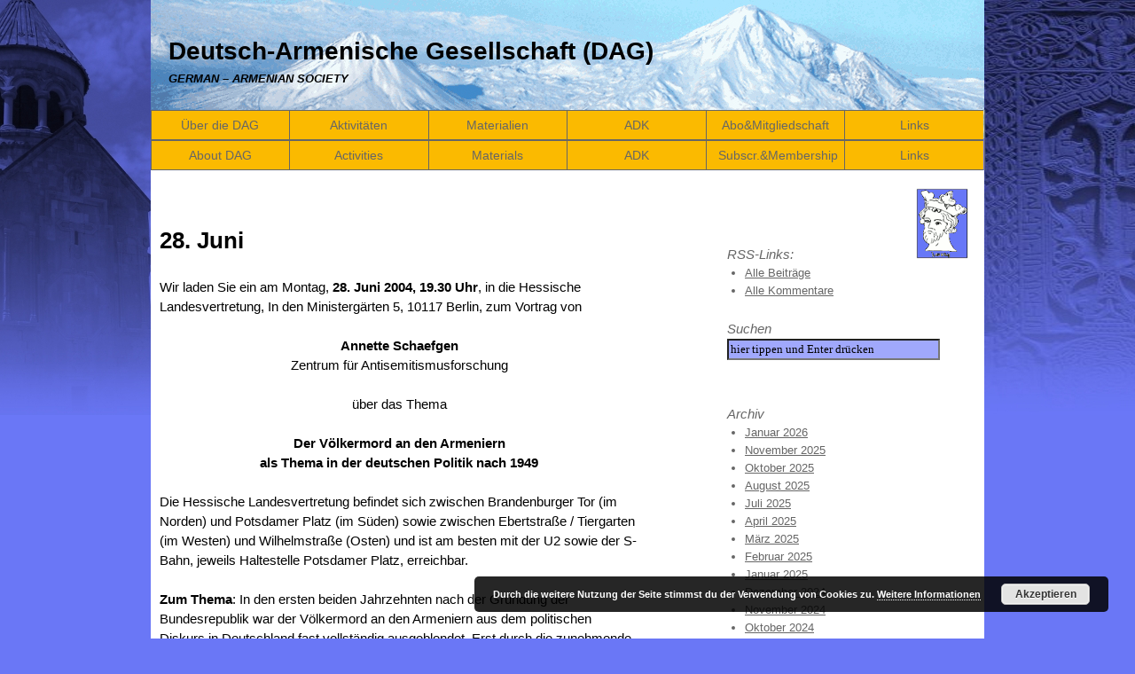

--- FILE ---
content_type: text/html; charset=UTF-8
request_url: https://www.deutscharmenischegesellschaft.de/aktivitaten/berliner-vortragsreihe/2004/28-juni/
body_size: 16487
content:
<!DOCTYPE html PUBLIC "-//W3C//DTD XHTML 1.0 Transitional//EN" "http://www.w3.org/TR/xhtml1/DTD/xhtml1-transitional.dtd">
<html xmlns="http://www.w3.org/1999/xhtml" lang="de">
<head profile="http://gmpg.org/xfn/11">

	<title>28. Juni</title>

	<meta http-equiv="Content-Type" content="text/html; charset=UTF-8" />

	<meta name="robots" content="index,follow" />

	<link rel="canonical" href="https://www.deutscharmenischegesellschaft.de/aktivitaten/berliner-vortragsreihe/2004/28-juni/" />

	<link rel="stylesheet" type="text/css" href="https://www.deutscharmenischegesellschaft.de/wp-content/themes/DAGTheme/style.css" />

	<link rel="alternate" type="application/rss+xml" href="https://www.deutscharmenischegesellschaft.de/feed/" title="Deutsch-Armenische Gesellschaft (DAG) RSS-Feed der Beiträge" />
	<link rel="alternate" type="application/rss+xml" href="https://www.deutscharmenischegesellschaft.de/comments/feed/" title="Deutsch-Armenische Gesellschaft (DAG) RSS-Feed der Kommentare" />

	<link rel="pingback" href="https://www.deutscharmenischegesellschaft.de/xmlrpc.php" />

<meta name='robots' content='max-image-preview:large' />

		<!-- Meta Tag Manager -->
		<meta name="keywords" content="Deutschland, Armenien, Deutsch-Armenische Gesellschaft, DAG, German-Armenian Society, Genozid, Armenier, Armenisch, Armenian, Armenia, Deutsch-Armenisch, Deutsch-Armenische, Armenisch-Deutsch, Armenisch-Deutsche, Hay, Hayeren, Hayastan, Haygagan, Hayrenik" />
		<meta name="copyright" content="Deutsch-Armenische Gesellschaft" />
		<meta name="author" content="Deutsch-Armenische Gesellschaft" />
		<meta name="description" content="Homepage der Deutsch-Armenischen Gesellschaft" />
		<!-- / Meta Tag Manager -->
<link rel='dns-prefetch' href='//www.deutscharmenischegesellschaft.de' />
<link rel='dns-prefetch' href='//s.w.org' />
<link rel='dns-prefetch' href='//v0.wordpress.com' />
<link rel="alternate" type="application/rss+xml" title="Deutsch-Armenische Gesellschaft (DAG) &raquo; 28. Juni-Kommentar-Feed" href="https://www.deutscharmenischegesellschaft.de/aktivitaten/berliner-vortragsreihe/2004/28-juni/feed/" />
		<script type="text/javascript">
			window._wpemojiSettings = {"baseUrl":"https:\/\/s.w.org\/images\/core\/emoji\/13.0.1\/72x72\/","ext":".png","svgUrl":"https:\/\/s.w.org\/images\/core\/emoji\/13.0.1\/svg\/","svgExt":".svg","source":{"concatemoji":"https:\/\/www.deutscharmenischegesellschaft.de\/wp-includes\/js\/wp-emoji-release.min.js?ver=5.7.14"}};
			!function(e,a,t){var n,r,o,i=a.createElement("canvas"),p=i.getContext&&i.getContext("2d");function s(e,t){var a=String.fromCharCode;p.clearRect(0,0,i.width,i.height),p.fillText(a.apply(this,e),0,0);e=i.toDataURL();return p.clearRect(0,0,i.width,i.height),p.fillText(a.apply(this,t),0,0),e===i.toDataURL()}function c(e){var t=a.createElement("script");t.src=e,t.defer=t.type="text/javascript",a.getElementsByTagName("head")[0].appendChild(t)}for(o=Array("flag","emoji"),t.supports={everything:!0,everythingExceptFlag:!0},r=0;r<o.length;r++)t.supports[o[r]]=function(e){if(!p||!p.fillText)return!1;switch(p.textBaseline="top",p.font="600 32px Arial",e){case"flag":return s([127987,65039,8205,9895,65039],[127987,65039,8203,9895,65039])?!1:!s([55356,56826,55356,56819],[55356,56826,8203,55356,56819])&&!s([55356,57332,56128,56423,56128,56418,56128,56421,56128,56430,56128,56423,56128,56447],[55356,57332,8203,56128,56423,8203,56128,56418,8203,56128,56421,8203,56128,56430,8203,56128,56423,8203,56128,56447]);case"emoji":return!s([55357,56424,8205,55356,57212],[55357,56424,8203,55356,57212])}return!1}(o[r]),t.supports.everything=t.supports.everything&&t.supports[o[r]],"flag"!==o[r]&&(t.supports.everythingExceptFlag=t.supports.everythingExceptFlag&&t.supports[o[r]]);t.supports.everythingExceptFlag=t.supports.everythingExceptFlag&&!t.supports.flag,t.DOMReady=!1,t.readyCallback=function(){t.DOMReady=!0},t.supports.everything||(n=function(){t.readyCallback()},a.addEventListener?(a.addEventListener("DOMContentLoaded",n,!1),e.addEventListener("load",n,!1)):(e.attachEvent("onload",n),a.attachEvent("onreadystatechange",function(){"complete"===a.readyState&&t.readyCallback()})),(n=t.source||{}).concatemoji?c(n.concatemoji):n.wpemoji&&n.twemoji&&(c(n.twemoji),c(n.wpemoji)))}(window,document,window._wpemojiSettings);
		</script>
		<style type="text/css">
img.wp-smiley,
img.emoji {
	display: inline !important;
	border: none !important;
	box-shadow: none !important;
	height: 1em !important;
	width: 1em !important;
	margin: 0 .07em !important;
	vertical-align: -0.1em !important;
	background: none !important;
	padding: 0 !important;
}
</style>
	<link rel='stylesheet' id='wp-block-library-css'  href='https://www.deutscharmenischegesellschaft.de/wp-includes/css/dist/block-library/style.min.css?ver=5.7.14' type='text/css' media='all' />
<style id='wp-block-library-inline-css' type='text/css'>
.has-text-align-justify{text-align:justify;}
</style>
<link rel='stylesheet' id='mediaelement-css'  href='https://www.deutscharmenischegesellschaft.de/wp-includes/js/mediaelement/mediaelementplayer-legacy.min.css?ver=4.2.16' type='text/css' media='all' />
<link rel='stylesheet' id='wp-mediaelement-css'  href='https://www.deutscharmenischegesellschaft.de/wp-includes/js/mediaelement/wp-mediaelement.min.css?ver=5.7.14' type='text/css' media='all' />
<link rel='stylesheet' id='social-logos-css'  href='https://www.deutscharmenischegesellschaft.de/wp-content/plugins/jetpack/_inc/social-logos/social-logos.min.css?ver=10.4.2' type='text/css' media='all' />
<link rel='stylesheet' id='jetpack_css-css'  href='https://www.deutscharmenischegesellschaft.de/wp-content/plugins/jetpack/css/jetpack.css?ver=10.4.2' type='text/css' media='all' />
<script type='text/javascript' src='https://ajax.googleapis.com/ajax/libs/prototype/1.7.1.0/prototype.js?ver=1.7.1' id='prototype-js'></script>
<script type='text/javascript' src='https://ajax.googleapis.com/ajax/libs/scriptaculous/1.9.0/scriptaculous.js?ver=1.9.0' id='scriptaculous-root-js'></script>
<script type='text/javascript' src='https://ajax.googleapis.com/ajax/libs/scriptaculous/1.9.0/effects.js?ver=1.9.0' id='scriptaculous-effects-js'></script>
<script type='text/javascript' src='https://www.deutscharmenischegesellschaft.de/wp-content/plugins/lightbox-2/lightbox-resize.js?ver=1.8' id='lightbox-js'></script>
<script type='text/javascript' src='https://www.deutscharmenischegesellschaft.de/wp-includes/js/jquery/jquery.min.js?ver=3.5.1' id='jquery-core-js'></script>
<script type='text/javascript' src='https://www.deutscharmenischegesellschaft.de/wp-includes/js/jquery/jquery-migrate.min.js?ver=3.3.2' id='jquery-migrate-js'></script>
<script type='text/javascript' src='https://www.deutscharmenischegesellschaft.de/wp-content/plugins/google-analyticator/external-tracking.min.js?ver=6.5.7' id='ga-external-tracking-js'></script>
<link rel="https://api.w.org/" href="https://www.deutscharmenischegesellschaft.de/wp-json/" /><link rel="alternate" type="application/json" href="https://www.deutscharmenischegesellschaft.de/wp-json/wp/v2/pages/132" /><link rel="EditURI" type="application/rsd+xml" title="RSD" href="https://www.deutscharmenischegesellschaft.de/xmlrpc.php?rsd" />
<link rel="wlwmanifest" type="application/wlwmanifest+xml" href="https://www.deutscharmenischegesellschaft.de/wp-includes/wlwmanifest.xml" /> 

<link rel="canonical" href="https://www.deutscharmenischegesellschaft.de/aktivitaten/berliner-vortragsreihe/2004/28-juni/" />
<link rel='shortlink' href='https://wp.me/P3f8JZ-28' />
<link rel="alternate" type="application/json+oembed" href="https://www.deutscharmenischegesellschaft.de/wp-json/oembed/1.0/embed?url=https%3A%2F%2Fwww.deutscharmenischegesellschaft.de%2Faktivitaten%2Fberliner-vortragsreihe%2F2004%2F28-juni%2F" />
<link rel="alternate" type="text/xml+oembed" href="https://www.deutscharmenischegesellschaft.de/wp-json/oembed/1.0/embed?url=https%3A%2F%2Fwww.deutscharmenischegesellschaft.de%2Faktivitaten%2Fberliner-vortragsreihe%2F2004%2F28-juni%2F&#038;format=xml" />

	<!-- begin lightbox scripts -->
	<script type="text/javascript">
    //<![CDATA[
    document.write('<link rel="stylesheet" href="https://www.deutscharmenischegesellschaft.de/wp-content/plugins/lightbox-2/Themes/White/lightbox.css" type="text/css" media="screen" />');
    //]]>
    </script>
	<!-- end lightbox scripts -->

	<script type="text/javascript" src="https://www.deutscharmenischegesellschaft.de/wp-content/themes/thematic/library/scripts/hoverIntent.js"></script>
	<script type="text/javascript" src="https://www.deutscharmenischegesellschaft.de/wp-content/themes/thematic/library/scripts/superfish.js"></script>
	<script type="text/javascript" src="https://www.deutscharmenischegesellschaft.de/wp-content/themes/thematic/library/scripts/supersubs.js"></script>
	<script type="text/javascript" src="https://www.deutscharmenischegesellschaft.de/wp-content/themes/thematic/library/scripts/thematic-dropdowns.js"></script>

	<script type="text/javascript">
		jQuery.noConflict();
	</script>

<!-- Jetpack Open Graph Tags -->
<meta property="og:type" content="article" />
<meta property="og:title" content="28. Juni" />
<meta property="og:url" content="https://www.deutscharmenischegesellschaft.de/aktivitaten/berliner-vortragsreihe/2004/28-juni/" />
<meta property="og:description" content="Wir laden Sie ein am Montag, 28. Juni 2004, 19.30 Uhr, in die Hessische Landesvertretung, In den Ministergärten 5, 10117 Berlin, zum Vortrag von Annette Schaefgen Zentrum für Antisemitismusforschun…" />
<meta property="article:published_time" content="2009-11-15T22:05:37+00:00" />
<meta property="article:modified_time" content="2011-10-10T06:54:42+00:00" />
<meta property="og:site_name" content="Deutsch-Armenische Gesellschaft (DAG)" />
<meta property="og:image" content="https://s0.wp.com/i/blank.jpg" />
<meta property="og:image:alt" content="" />
<meta property="og:locale" content="de_DE" />
<meta name="twitter:text:title" content="28. Juni" />
<meta name="twitter:card" content="summary" />

<!-- End Jetpack Open Graph Tags -->
<!-- Google Analytics Tracking by Google Analyticator 6.5.7 -->
<script type="text/javascript">
    var analyticsFileTypes = [];
    var analyticsSnippet = 'enabled';
    var analyticsEventTracking = 'enabled';
</script>
<script type="text/javascript">
	var _gaq = _gaq || [];
  
	_gaq.push(['_setAccount', 'UA-13000968-1']);
    _gaq.push(['_addDevId', 'i9k95']); // Google Analyticator App ID with Google
    _gaq.push(['_gat._anonymizeIp']);
	_gaq.push(['_trackPageview']);

	(function() {
		var ga = document.createElement('script'); ga.type = 'text/javascript'; ga.async = true;
		                ga.src = ('https:' == document.location.protocol ? 'https://ssl' : 'http://www') + '.google-analytics.com/ga.js';
		                var s = document.getElementsByTagName('script')[0]; s.parentNode.insertBefore(ga, s);
	})();
</script>
<style type="text/css" id="wp-custom-css">/*
Willkommen beim benutzerdefinierten CSS!

CSS (Cascading Style Sheets) ist eine Art Code, der dem Browser sagt, wie
eine Webseite dargestellt werden soll. Du kannst diese Kommentare löschen
und mit deinen Anpassungen beginnen.

Als Standard wird dein Stylesheet nach den Theme-Stylesheets geladen, das
heißt, dass deine Regeln Vorrang haben und die Theme-CSS-Regeln
überschreiben können. Schreibe einfach hier rein, was du ändern
möchtest, du musst nicht den gesamten Stylesheet-Inhalt deines Themes
kopieren.
*/
.sf-menu li {
	width: 156.6px;
}</style>
</head>

<body class="wordpress y2026 m01 d20 h15 singular slug-28-juni page pageid-132 page-author-admin page-child parent-pageid-109 page-comments-closed page-pings-open mac chrome ch131">

<div id="wrapper" class="hfeed">

   

    <div id="header">
        		    	<div id="branding">
				    		<div id="blog-title"><span><a href="https://www.deutscharmenischegesellschaft.de/" title="Deutsch-Armenische Gesellschaft (DAG)" rel="home">Deutsch-Armenische Gesellschaft (DAG)</a></span></div>
			
		    		<div id="blog-description">GERMAN &#8211; ARMENIAN SOCIETY</div>
		    				    	</div><!--  #branding -->
				    	<div id="access">
		    		<div class="skip-link"><a href="#content" title="Navigation zu Inhalt überspringen">Zu Inhalt springen</a></div>
		            <div class="menu"><ul class="sf-menu"><li class="page_item page-item-2 page_item_has_children"><a href="https://www.deutscharmenischegesellschaft.de/eine-seite/">Über die DAG</a><ul class='children'><li class="page_item page-item-489"><a href="https://www.deutscharmenischegesellschaft.de">Aktuelles</a></li><li class="page_item page-item-9"><a href="https://www.deutscharmenischegesellschaft.de/eine-seite/ziele/">Ziele</a></li><li class="page_item page-item-11"><a href="https://www.deutscharmenischegesellschaft.de/eine-seite/publikationen/">Publikationen</a></li><li class="page_item page-item-19"><a href="https://www.deutscharmenischegesellschaft.de/eine-seite/zusammenarbeit/">Zusammenarbeit</a></li><li class="page_item page-item-21"><a href="https://www.deutscharmenischegesellschaft.de/eine-seite/vorstandsmitglieder/">Vorstandsmitglieder</a></li><li class="page_item page-item-3668"><a href="https://www.deutscharmenischegesellschaft.de/eine-seite/satzung-der-dag/">Satzung der DAG</a></li><li class="page_item page-item-23"><a href="https://www.deutscharmenischegesellschaft.de/eine-seite/bankverbindung/">Bankverbindung</a></li><li class="page_item page-item-6127"><a href="https://www.deutscharmenischegesellschaft.de/eine-seite/kontakt-impressum/">Kontakt / Impressum</a></li></ul></li><li class="page_item page-item-57 page_item_has_children current_page_ancestor"><a href="https://www.deutscharmenischegesellschaft.de/aktivitaten/">Aktivitäten</a><ul class='children'><li class="page_item page-item-29 page_item_has_children current_page_ancestor"><a href="https://www.deutscharmenischegesellschaft.de/aktivitaten/berliner-vortragsreihe/">Berliner Vortragsreihe</a><ul class='children'><li class="page_item page-item-103 page_item_has_children"><a href="https://www.deutscharmenischegesellschaft.de/aktivitaten/berliner-vortragsreihe/2009/">2009</a><ul class='children'><li class="page_item page-item-118"><a href="https://www.deutscharmenischegesellschaft.de/aktivitaten/berliner-vortragsreihe/2009/24-februar/">24. Februar</a></li></ul></li><li class="page_item page-item-3679 page_item_has_children"><a href="https://www.deutscharmenischegesellschaft.de/aktivitaten/berliner-vortragsreihe/2008-2/">2008</a><ul class='children'><li class="page_item page-item-3681"><a href="https://www.deutscharmenischegesellschaft.de/aktivitaten/berliner-vortragsreihe/2008-2/28-september/">28. September</a></li></ul></li><li class="page_item page-item-105 page_item_has_children"><a href="https://www.deutscharmenischegesellschaft.de/aktivitaten/berliner-vortragsreihe/2007/">2007</a><ul class='children'><li class="page_item page-item-120"><a href="https://www.deutscharmenischegesellschaft.de/aktivitaten/berliner-vortragsreihe/2007/23-mai/">23. Mai</a></li></ul></li><li class="page_item page-item-107 page_item_has_children"><a href="https://www.deutscharmenischegesellschaft.de/aktivitaten/berliner-vortragsreihe/2006/">2006</a><ul class='children'><li class="page_item page-item-122"><a href="https://www.deutscharmenischegesellschaft.de/aktivitaten/berliner-vortragsreihe/2006/19-september/">19. September</a></li></ul></li><li class="page_item page-item-109 page_item_has_children current_page_ancestor current_page_parent"><a href="https://www.deutscharmenischegesellschaft.de/aktivitaten/berliner-vortragsreihe/2004/">2004</a><ul class='children'><li class="page_item page-item-124"><a href="https://www.deutscharmenischegesellschaft.de/aktivitaten/berliner-vortragsreihe/2004/8-november/">8. November</a></li><li class="page_item page-item-126"><a href="https://www.deutscharmenischegesellschaft.de/aktivitaten/berliner-vortragsreihe/2004/18-oktober/">18. Oktober</a></li><li class="page_item page-item-130"><a href="https://www.deutscharmenischegesellschaft.de/aktivitaten/berliner-vortragsreihe/2004/20-september/">20. September</a></li><li class="page_item page-item-132 current_page_item"><a href="https://www.deutscharmenischegesellschaft.de/aktivitaten/berliner-vortragsreihe/2004/28-juni/" aria-current="page">28. Juni</a></li><li class="page_item page-item-134"><a href="https://www.deutscharmenischegesellschaft.de/aktivitaten/berliner-vortragsreihe/2004/9-februar/">9. Februar</a></li></ul></li><li class="page_item page-item-111 page_item_has_children"><a href="https://www.deutscharmenischegesellschaft.de/aktivitaten/berliner-vortragsreihe/2003/">2003</a><ul class='children'><li class="page_item page-item-136"><a href="https://www.deutscharmenischegesellschaft.de/aktivitaten/berliner-vortragsreihe/2003/24-november/">24. November</a></li><li class="page_item page-item-138"><a href="https://www.deutscharmenischegesellschaft.de/aktivitaten/berliner-vortragsreihe/2003/3-november/">3. November</a></li><li class="page_item page-item-140"><a href="https://www.deutscharmenischegesellschaft.de/aktivitaten/berliner-vortragsreihe/2003/19-mai/">19. Mai</a></li><li class="page_item page-item-142"><a href="https://www.deutscharmenischegesellschaft.de/aktivitaten/berliner-vortragsreihe/2003/31-marz/">31. März</a></li><li class="page_item page-item-146"><a href="https://www.deutscharmenischegesellschaft.de/aktivitaten/berliner-vortragsreihe/2003/27-januar/">27. Januar</a></li></ul></li><li class="page_item page-item-112 page_item_has_children"><a href="https://www.deutscharmenischegesellschaft.de/aktivitaten/berliner-vortragsreihe/2002/">2002</a><ul class='children'><li class="page_item page-item-148"><a href="https://www.deutscharmenischegesellschaft.de/aktivitaten/berliner-vortragsreihe/2002/10-dezember/">10. Dezember</a></li><li class="page_item page-item-157"><a href="https://www.deutscharmenischegesellschaft.de/aktivitaten/berliner-vortragsreihe/2002/4-november/">4. November</a></li><li class="page_item page-item-154"><a href="https://www.deutscharmenischegesellschaft.de/aktivitaten/berliner-vortragsreihe/2002/13-mai/">13. Mai</a></li><li class="page_item page-item-160"><a href="https://www.deutscharmenischegesellschaft.de/aktivitaten/berliner-vortragsreihe/2002/11-marz/">11. März</a></li><li class="page_item page-item-162"><a href="https://www.deutscharmenischegesellschaft.de/aktivitaten/berliner-vortragsreihe/2002/22-januar/">22. Januar</a></li></ul></li><li class="page_item page-item-114 page_item_has_children"><a href="https://www.deutscharmenischegesellschaft.de/aktivitaten/berliner-vortragsreihe/2001/">2001</a><ul class='children'><li class="page_item page-item-164"><a href="https://www.deutscharmenischegesellschaft.de/aktivitaten/berliner-vortragsreihe/2001/27-november/">27. November</a></li><li class="page_item page-item-166"><a href="https://www.deutscharmenischegesellschaft.de/aktivitaten/berliner-vortragsreihe/2001/25-september/">25. September</a></li><li class="page_item page-item-168"><a href="https://www.deutscharmenischegesellschaft.de/aktivitaten/berliner-vortragsreihe/2001/19-juni/">19. Juni</a></li><li class="page_item page-item-170"><a href="https://www.deutscharmenischegesellschaft.de/aktivitaten/berliner-vortragsreihe/2001/13-marz/">13. März</a></li><li class="page_item page-item-172"><a href="https://www.deutscharmenischegesellschaft.de/aktivitaten/berliner-vortragsreihe/2001/30-januar/">30. Januar</a></li></ul></li><li class="page_item page-item-116 page_item_has_children"><a href="https://www.deutscharmenischegesellschaft.de/aktivitaten/berliner-vortragsreihe/2000/">2000</a><ul class='children'><li class="page_item page-item-174"><a href="https://www.deutscharmenischegesellschaft.de/aktivitaten/berliner-vortragsreihe/2000/28-november/">28. November</a></li><li class="page_item page-item-176"><a href="https://www.deutscharmenischegesellschaft.de/aktivitaten/berliner-vortragsreihe/2000/10-oktober/">10. Oktober</a></li><li class="page_item page-item-178"><a href="https://www.deutscharmenischegesellschaft.de/aktivitaten/berliner-vortragsreihe/2000/6-juni/">6. Juni</a></li><li class="page_item page-item-181"><a href="https://www.deutscharmenischegesellschaft.de/aktivitaten/berliner-vortragsreihe/2000/4-april/">4. April</a></li><li class="page_item page-item-184"><a href="https://www.deutscharmenischegesellschaft.de/aktivitaten/berliner-vortragsreihe/2000/25-januar/">25. Januar</a></li></ul></li></ul></li><li class="page_item page-item-31 page_item_has_children"><a href="https://www.deutscharmenischegesellschaft.de/aktivitaten/dag-tagungen/">DAG-Tagungen &#038; Vergleichbares</a><ul class='children'><li class="page_item page-item-943"><a href="https://www.deutscharmenischegesellschaft.de/aktivitaten/dag-tagungen/2007/">2007</a></li><li class="page_item page-item-941"><a href="https://www.deutscharmenischegesellschaft.de/aktivitaten/dag-tagungen/2004/">2004</a></li><li class="page_item page-item-939"><a href="https://www.deutscharmenischegesellschaft.de/aktivitaten/dag-tagungen/2003/">2003</a></li><li class="page_item page-item-937"><a href="https://www.deutscharmenischegesellschaft.de/aktivitaten/dag-tagungen/2002/">2002</a></li><li class="page_item page-item-935"><a href="https://www.deutscharmenischegesellschaft.de/aktivitaten/dag-tagungen/2001/">2001</a></li><li class="page_item page-item-933"><a href="https://www.deutscharmenischegesellschaft.de/aktivitaten/dag-tagungen/2000/">2000</a></li><li class="page_item page-item-931"><a href="https://www.deutscharmenischegesellschaft.de/aktivitaten/dag-tagungen/1995-1999/">1995 &#8211; 1999</a></li></ul></li><li class="page_item page-item-3686"><a href="https://www.deutscharmenischegesellschaft.de/aktivitaten/vortrage/">Vorträge &#038; Verwandtes</a></li><li class="page_item page-item-3689"><a href="https://www.deutscharmenischegesellschaft.de/aktivitaten/ausstellungen/">Ausstellungen</a></li><li class="page_item page-item-3691"><a href="https://www.deutscharmenischegesellschaft.de/aktivitaten/unterstutzende-kooperation-der-dag/">Veranstaltungen mit freundlicher Unterstützung der DAG</a></li><li class="page_item page-item-6465"><a href="https://www.deutscharmenischegesellschaft.de/aktivitaten/gedenkjahr-2015/">Gedenkjahr 2015</a></li></ul></li><li class="page_item page-item-79 page_item_has_children"><a href="https://www.deutscharmenischegesellschaft.de/materialien/">Materialien</a><ul class='children'><li class="page_item page-item-2407"><a href="https://www.deutscharmenischegesellschaft.de/materialien/wichtige-vertrage/">Wichtige Verträge</a></li><li class="page_item page-item-1314"><a href="https://www.deutscharmenischegesellschaft.de/materialien/republik-armenien-grundsatzliches/">Republik Armenien / Grundsätzliches</a></li><li class="page_item page-item-3454"><a href="https://www.deutscharmenischegesellschaft.de/materialien/wahlen-republik-armenien/">Wahlen Republik Armenien</a></li><li class="page_item page-item-86 page_item_has_children"><a href="https://www.deutscharmenischegesellschaft.de/materialien/der-genozid-an-den-armeniern/">Der Genozid an den Armeniern</a><ul class='children'><li class="page_item page-item-2775"><a href="https://www.deutscharmenischegesellschaft.de/materialien/der-genozid-an-den-armeniern/texte-dokumente-2/">Texte &#038; Dokumente</a></li><li class="page_item page-item-5716"><a href="https://www.deutscharmenischegesellschaft.de/materialien/der-genozid-an-den-armeniern/literaturliste/">Literaturliste</a></li><li class="page_item page-item-2819"><a href="https://www.deutscharmenischegesellschaft.de/materialien/der-genozid-an-den-armeniern/vor-dem-deutschen-bundestag2/">vor dem Deutschen Bundestag</a></li><li class="page_item page-item-1140"><a href="https://www.deutscharmenischegesellschaft.de/materialien/der-genozid-an-den-armeniern/vor-anderen-gremien-3/">vor anderen Gremien</a></li><li class="page_item page-item-9866"><a href="https://www.deutscharmenischegesellschaft.de/materialien/der-genozid-an-den-armeniern/nds-landtag/">Nds. Landtag</a></li><li class="page_item page-item-8568"><a href="https://www.deutscharmenischegesellschaft.de/materialien/der-genozid-an-den-armeniern/in-tuerkischen-schulbuechern/">in türkischen Schulbüchern</a></li><li class="page_item page-item-5910"><a href="https://www.deutscharmenischegesellschaft.de/materialien/der-genozid-an-den-armeniern/bilder/">Bilder</a></li><li class="page_item page-item-5702"><a href="https://www.deutscharmenischegesellschaft.de/materialien/der-genozid-an-den-armeniern/videos/">Videos</a></li></ul></li><li class="page_item page-item-96 page_item_has_children"><a href="https://www.deutscharmenischegesellschaft.de/materialien/berg-karabach-kaukasus/">Berg-Karabach / Kaukasus</a><ul class='children'><li class="page_item page-item-1828"><a href="https://www.deutscharmenischegesellschaft.de/materialien/berg-karabach-kaukasus/dokumente/">Dokumente</a></li><li class="page_item page-item-1852"><a href="https://www.deutscharmenischegesellschaft.de/materialien/berg-karabach-kaukasus/texte/">Texte</a></li></ul></li><li class="page_item page-item-593 page_item_has_children"><a href="https://www.deutscharmenischegesellschaft.de/materialien/turkei-armenien/">Türkei &#8211; Armenien</a><ul class='children'><li class="page_item page-item-1025"><a href="https://www.deutscharmenischegesellschaft.de/materialien/turkei-armenien/dokumente/">Dokumente</a></li><li class="page_item page-item-1027"><a href="https://www.deutscharmenischegesellschaft.de/materialien/turkei-armenien/artikel/">Texte</a></li></ul></li><li class="page_item page-item-1556"><a href="https://www.deutscharmenischegesellschaft.de/materialien/eu-armenien/">EU  &#038; Europarat &#8211; Armenien</a></li><li class="page_item page-item-2612 page_item_has_children"><a href="https://www.deutscharmenischegesellschaft.de/materialien/menschenrechte-vergleichbares/">Menschenrechte &#038; Vergleichbares</a><ul class='children'><li class="page_item page-item-2614"><a href="https://www.deutscharmenischegesellschaft.de/materialien/menschenrechte-vergleichbares/armenien/">Armenien</a></li><li class="page_item page-item-2623"><a href="https://www.deutscharmenischegesellschaft.de/materialien/menschenrechte-vergleichbares/aserbaidschan/">Aserbaidschan</a></li><li class="page_item page-item-2632"><a href="https://www.deutscharmenischegesellschaft.de/materialien/menschenrechte-vergleichbares/georgien/">Georgien</a></li><li class="page_item page-item-2635"><a href="https://www.deutscharmenischegesellschaft.de/materialien/menschenrechte-vergleichbares/turkei/">Türkei</a></li></ul></li><li class="page_item page-item-84"><a href="https://www.deutscharmenischegesellschaft.de/materialien/kunst-kultur/">Kunst &#038; Kultur</a></li><li class="page_item page-item-5614 page_item_has_children"><a href="https://www.deutscharmenischegesellschaft.de/materialien/bildergalerien/">Bildergalerien</a><ul class='children'><li class="page_item page-item-5690"><a href="https://www.deutscharmenischegesellschaft.de/materialien/bildergalerien/bildergalerie-100-jahre-deutsch-armenische-gesellschaft-tagung-festakt/">Bildergalerie 100 Jahre Deutsch-Armenische Gesellschaft Tagung &#038; Festakt, 14. Juni 2014</a></li><li class="page_item page-item-5630"><a href="https://www.deutscharmenischegesellschaft.de/materialien/bildergalerien/bildergalerie-tagung-burg-katlenburg-07-09-11-2014/">Bildergalerie Tagung Burg-Katlenburg 07.-09.11.2014</a></li><li class="page_item page-item-5991"><a href="https://www.deutscharmenischegesellschaft.de/materialien/bildergalerien/bildergalerie-gedenkveranstaltung-zum-8-todestag-von-hrant-dink-25-01-2015/">Bildergalerie Gedenkveranstaltung zum 8. Todestag von Hrant Dink 25.01.2015</a></li><li class="page_item page-item-6559"><a href="https://www.deutscharmenischegesellschaft.de/materialien/bildergalerien/bildergalerie-dag-ausstellung-in-siegen-in-kooperation-mit-vhs-siegen/">Bildergalerie DAG-Ausstellung in Siegen in Kooperation mit VHS Siegen, Siegen, 10.03.-27.03.2015</a></li><li class="page_item page-item-6183"><a href="https://www.deutscharmenischegesellschaft.de/materialien/bildergalerien/bildergalerie-tagung-wittenberg-20-22-03-2015-2/">Bildergalerie Tagung Wittenberg 20.-22.03.2015</a></li><li class="page_item page-item-6191"><a href="https://www.deutscharmenischegesellschaft.de/materialien/bildergalerien/bildergalerie-eroeffnung-dag-ausstellung-1915-aghet-die-vernichtung-duesseldorf-20150329/">Bildergalerie Eröffnung DAG-Ausstellung &#8222;1915: Aghet &#8211; Die Vernichtung&#8220;, Düsseldorf, 29.03.2015</a></li><li class="page_item page-item-6853"><a href="https://www.deutscharmenischegesellschaft.de/materialien/bildergalerien/bildergalerie-armenische-gemeinde-aachen-dag-aachen-12-april-2015/">Bildergalerie Armenische Gemeinde Aachen &#038; DAG, Aachen, 12. April 2015</a></li><li class="page_item page-item-6490"><a href="https://www.deutscharmenischegesellschaft.de/materialien/bildergalerien/bildergalerie-karl-rahner-akademie-koeln-18-april-2015/">Bildergalerie Karl-Rahner-Akademie, Köln, 18. April 2015</a></li><li class="page_item page-item-6506"><a href="https://www.deutscharmenischegesellschaft.de/materialien/bildergalerien/bildergalerie-ringvorlesung-uni-goettingen-30-april-2014/">Bildergalerie Ringvorlesung Uni Göttingen, 30. April 2014</a></li><li class="page_item page-item-6597"><a href="https://www.deutscharmenischegesellschaft.de/materialien/bildergalerien/installation-ausstellung-erinnern-gedenken-gestalten-koeln-17-mai-2015/">Bildergalerie Installation &#038; Ausstellung „Erinnern – Gedenken – Gestalten“, Köln, 17. Mai 2015</a></li><li class="page_item page-item-6520"><a href="https://www.deutscharmenischegesellschaft.de/materialien/bildergalerien/bildergalerie-ebert-stiftung-dag-erfurt-01-juni-2015/">Bildergalerie Ebert-Stiftung &#038; DAG, Erfurt, 01. Juni 2015</a></li><li class="page_item page-item-6577"><a href="https://www.deutscharmenischegesellschaft.de/materialien/bildergalerien/bildergalerie-asta-rub-dag-bochum-11-juni-2015/">Bildergalerie AStA RUB &#038; DAG, Bochum, 11. Juni 2015</a></li><li class="page_item page-item-6513"><a href="https://www.deutscharmenischegesellschaft.de/materialien/bildergalerien/bildergalerie-lew-kopelew-forum-dag-koeln-19-juni-2015/">Bildergalerie Lew-Kopelew-Forum &#038; DAG, Köln, 19.  Juni 2015</a></li><li class="page_item page-item-6848"><a href="https://www.deutscharmenischegesellschaft.de/materialien/bildergalerien/bildergalerie-vhs-wilhelmshaven-dag-wilhelmshaven-23-juli-2015/">Bildergalerie VHS Wilhelmshaven &#038; DAG, Wilhelmshaven, 23. Juli 2015</a></li><li class="page_item page-item-6868"><a href="https://www.deutscharmenischegesellschaft.de/materialien/bildergalerien/bildergalerie-dag-ausstellung-duesseldorf-wersten-25-bzw-30-august-2015/">Bildergalerie DAG-Ausstellung, Düsseldorf-Wersten, 25. bzw. 30. August 2015</a></li><li class="page_item page-item-6807"><a href="https://www.deutscharmenischegesellschaft.de/materialien/bildergalerien/bildergalerie-vhs-bielefeld-dag-bielefeld-04-september-2015/">Bildergalerie VHS Bielefeld &#038; DAG, Bielefeld, 04. September 2015</a></li><li class="page_item page-item-6961"><a href="https://www.deutscharmenischegesellschaft.de/materialien/bildergalerien/bildergalerie-hbs-dag-berlin-04-september-2015/">Bildergalerie HBS &#038; DAG, Berlin, 05. September 2015</a></li><li class="page_item page-item-7506"><a href="https://www.deutscharmenischegesellschaft.de/materialien/bildergalerien/bildergalerie-erinnern-gedenken-versoehnen-erlangen-08-november-2015/">Bildergalerie Erinnern-Gedenken-Versöhnen, Erlangen, 08. November 2015</a></li><li class="page_item page-item-7405"><a href="https://www.deutscharmenischegesellschaft.de/materialien/bildergalerien/bildergalerie-uni-paderborn-paderborn-16-19-november-2015/">Bildergalerie Uni Paderborn, Paderborn, 16.-19. November 2015</a></li><li class="page_item page-item-7416"><a href="https://www.deutscharmenischegesellschaft.de/materialien/bildergalerien/bildergalerie-dresden-21-november-2015/">Bildergalerie Dresden, 21. November 2015</a></li><li class="page_item page-item-7529"><a href="https://www.deutscharmenischegesellschaft.de/materialien/bildergalerien/bildergalerie-vergissmeinnicht-karlsruhe-22-november-2015/">Bildergalerie &#8222;Vergissmeinnicht&#8220;, Karlsruhe, 22. November 2015</a></li><li class="page_item page-item-7572"><a href="https://www.deutscharmenischegesellschaft.de/materialien/bildergalerien/bildergalerie-ausstellung-neuwied-neuwied-04-dezember-2015/">Bildergalerie Ausstellung Neuwied, Neuwied, 04. Dezember 2015</a></li><li class="page_item page-item-7553"><a href="https://www.deutscharmenischegesellschaft.de/materialien/bildergalerien/bildergalerie-ausstellung-vhs-aachen-aachen-08-januar-2016/">Bildergalerie Ausstellung VHS Aachen, Aachen, 08. Januar 2016</a></li><li class="page_item page-item-7598"><a href="https://www.deutscharmenischegesellschaft.de/materialien/bildergalerien/hrant-dink-gedenkfeier-koeln-17-januar-2016/">Hrant-Dink-Gedenkfeier, Köln, 17. Januar 2016</a></li><li class="page_item page-item-7494"><a href="https://www.deutscharmenischegesellschaft.de/materialien/bildergalerien/bildergalerie-podiumsdiskussion-esslingen-19-januar-2016/">Bildergalerie Podiumsdiskussion Esslingen, 19. Januar 2016</a></li><li class="page_item page-item-7633"><a href="https://www.deutscharmenischegesellschaft.de/materialien/bildergalerien/dag-ausstellung-in-kroatien-dubrovnik-04-29-februar-2016/">Bildergalerie DAG-Ausstellung in Kroatien, Dubrovnik, 04.-29. Februar 2016</a></li><li class="page_item page-item-7888"><a href="https://www.deutscharmenischegesellschaft.de/materialien/bildergalerien/bildergalerie-weihe-kreuzstein-st-hedwigs-kathedrale-berlin-mitte-23-april-2016/">Bildergalerie 1 Weihe Kreuzstein St.-Hedwigs-Kathedrale, Berlin-Mitte, 23. April 2016</a></li><li class="page_item page-item-7965"><a href="https://www.deutscharmenischegesellschaft.de/materialien/bildergalerien/bildergalerie-2-weihe-kreuzstein-st-hedwigs-kathedrale-berlin-mitte-23-april-2016/">Bildergalerie 2 Weihe Kreuzstein St.-Hedwigs-Kathedrale, Berlin-Mitte, 23. April 2016</a></li><li class="page_item page-item-7941"><a href="https://www.deutscharmenischegesellschaft.de/materialien/bildergalerien/bildergalerie-armin-t-wegner-die-austreibung-des-armenischen-volkes-in-die-wueste-potsdam-24-april-2016/">Bildergalerie Armin T. Wegner „Die Austreibung des armenischen Volkes in die Wüste“, Potsdam, 24. April 2016</a></li><li class="page_item page-item-8674"><a href="https://www.deutscharmenischegesellschaft.de/materialien/bildergalerien/bildergalerie-dag-ausstellung-rathaus-neu-isenburg-06-17-juni-2016/">Bildergalerie DAG-Ausstellung Rathaus, Neu-Isenburg, 06.-17. Juni 2016</a></li><li class="page_item page-item-8624"><a href="https://www.deutscharmenischegesellschaft.de/materialien/bildergalerien/bildergalerie-uni-paderborn-paderborn-15-16-november-2016/">Bildergalerie Uni Paderborn, Paderborn, 15.-16. November 2016</a></li><li class="page_item page-item-8602"><a href="https://www.deutscharmenischegesellschaft.de/materialien/bildergalerien/bildergalerie-berliner-vortragsreihe-berlin-30-november-2016/">Bildergalerie Berliner Vortragsreihe, Berlin, 30. November 2016</a></li><li class="page_item page-item-8653"><a href="https://www.deutscharmenischegesellschaft.de/materialien/bildergalerien/bildergalerie-armenischer-winter-jugendtreff-bad-fallingbostel-16-19-dezember-2016/">Bildergalerie Armenischer Winter-Jugendtreff, Bad Fallingbostel, 16.-19. Dezember 2016</a></li><li class="page_item page-item-8714"><a href="https://www.deutscharmenischegesellschaft.de/materialien/bildergalerien/bildergalerie-im-herzen-so-aengstlich-wie-eine-taube-berlin-26-januar-2017/">Bildergalerie &#8222;Im Herzen so ängstlich wie eine Taube&#8220;, Berlin, 26. Januar 2017</a></li><li class="page_item page-item-8792"><a href="https://www.deutscharmenischegesellschaft.de/materialien/bildergalerien/bildergalerie-ausstellung-podiumsdiskussion-konstanz-08-16-februar-2017/">Bildergalerie Ausstellung &#038; Podiumsdiskussion, Konstanz, 08./16. Februar 2017</a></li><li class="page_item page-item-9135"><a href="https://www.deutscharmenischegesellschaft.de/materialien/bildergalerien/bildergalerie-podiumsdiskussion-stuttgart-25-oktober-2017/">Bildergalerie Podiumsdiskussion, Stuttgart, 25. Oktober 2017</a></li><li class="page_item page-item-9162"><a href="https://www.deutscharmenischegesellschaft.de/materialien/bildergalerien/bildergalerie-ehrung-giorgio-bavaj-koeln-17-november-2017/">Bildergalerie Ehrung Giorgio Bavaj, Köln, 17. November 2017</a></li><li class="page_item page-item-9330"><a href="https://www.deutscharmenischegesellschaft.de/materialien/bildergalerien/bildergalerie-hrant-dink-gedenkveranstaltung-koeln-20-januar-2018/">Bildergalerie Hrant-Dink-Gedenkveranstaltung, Köln, 20. Januar 2018</a></li><li class="page_item page-item-9365"><a href="https://www.deutscharmenischegesellschaft.de/materialien/bildergalerien/bildergalerie-staatspreis-an-cem-oezdemir-mdb-und-dr-raffi-kantian-berlin-23-maerz-2018/">Bildergalerie Staatspreis an Cem Özdemir MdB und Dr. Raffi Kantian, Berlin, 23. März 2018</a></li></ul></li></ul></li><li class="page_item page-item-39 page_item_has_children"><a href="https://www.deutscharmenischegesellschaft.de/armenisch-deutsche-korrespondenz/">ADK</a><ul class='children'><li class="page_item page-item-11726 page_item_has_children"><a href="https://www.deutscharmenischegesellschaft.de/armenisch-deutsche-korrespondenz/jahrgang-2025/">Jahrgang 2025</a><ul class='children'><li class="page_item page-item-11718"><a href="https://www.deutscharmenischegesellschaft.de/armenisch-deutsche-korrespondenz/jahrgang-2025/adk-206-jg-2025-heft-1/">ADK 206 / Jg. 2025 / Heft 1</a></li><li class="page_item page-item-11780"><a href="https://www.deutscharmenischegesellschaft.de/armenisch-deutsche-korrespondenz/jahrgang-2025/adk-207-jg-2025-heft-2/">ADK 207 / Jg. 2025 / Heft 2</a></li><li class="page_item page-item-11821"><a href="https://www.deutscharmenischegesellschaft.de/armenisch-deutsche-korrespondenz/jahrgang-2025/adk-208-jg-2025-heft-3/">ADK 208 / Jg. 2025 / Heft 3</a></li><li class="page_item page-item-11863"><a href="https://www.deutscharmenischegesellschaft.de/armenisch-deutsche-korrespondenz/jahrgang-2025/adk-209-jg-2025-heft-4/">ADK 209 / Jg. 2025 / Heft 4</a></li></ul></li><li class="page_item page-item-11519 page_item_has_children"><a href="https://www.deutscharmenischegesellschaft.de/armenisch-deutsche-korrespondenz/jahrgang-2024/">Jahrgang 2024</a><ul class='children'><li class="page_item page-item-11522"><a href="https://www.deutscharmenischegesellschaft.de/armenisch-deutsche-korrespondenz/jahrgang-2024/adk-202-jg-2024-heft-1/">ADK 202 / Jg. 2024 / Heft 1</a></li><li class="page_item page-item-11601"><a href="https://www.deutscharmenischegesellschaft.de/armenisch-deutsche-korrespondenz/jahrgang-2024/adk-203-jg-2024-heft-2/">ADK 203 / Jg. 2024 / Heft 2</a></li><li class="page_item page-item-11640"><a href="https://www.deutscharmenischegesellschaft.de/armenisch-deutsche-korrespondenz/jahrgang-2024/adk-204-jg-2024-heft-3/">ADK 204 / Jg. 2024 / Heft 3</a></li><li class="page_item page-item-11682"><a href="https://www.deutscharmenischegesellschaft.de/armenisch-deutsche-korrespondenz/jahrgang-2024/adk-205-jg-2024-heft-4/">ADK 205 / Jg. 2024 / Heft 4</a></li></ul></li><li class="page_item page-item-11264 page_item_has_children"><a href="https://www.deutscharmenischegesellschaft.de/armenisch-deutsche-korrespondenz/jahrgang-2023/">Jahrgang 2023</a><ul class='children'><li class="page_item page-item-11266"><a href="https://www.deutscharmenischegesellschaft.de/armenisch-deutsche-korrespondenz/jahrgang-2023/adk-198-jg-2023-heft-1/">ADK 198 / Jg. 2023 / Heft 1</a></li><li class="page_item page-item-11353"><a href="https://www.deutscharmenischegesellschaft.de/armenisch-deutsche-korrespondenz/jahrgang-2023/adk-199-jg-2023-heft-2/">ADK 199 / Jg. 2023 / Heft 2</a></li><li class="page_item page-item-11377"><a href="https://www.deutscharmenischegesellschaft.de/armenisch-deutsche-korrespondenz/jahrgang-2023/adk-200-jg-2023-heft-3/">ADK 200 / Jg. 2023 / Heft 3</a></li><li class="page_item page-item-11432"><a href="https://www.deutscharmenischegesellschaft.de/armenisch-deutsche-korrespondenz/jahrgang-2023/adk-201-jg-2023-heft-4/">ADK 201 / Jg. 2023 / Heft 4</a></li></ul></li><li class="page_item page-item-10845 page_item_has_children"><a href="https://www.deutscharmenischegesellschaft.de/armenisch-deutsche-korrespondenz/jahrgang-2022/">Jahrgang 2022</a><ul class='children'><li class="page_item page-item-10826"><a href="https://www.deutscharmenischegesellschaft.de/armenisch-deutsche-korrespondenz/jahrgang-2022/adk-194-jg-2022-heft-1/">ADK 194 / Jg. 2022 / Heft 1</a></li><li class="page_item page-item-10955"><a href="https://www.deutscharmenischegesellschaft.de/armenisch-deutsche-korrespondenz/jahrgang-2022/adk-195-jg-2022-heft-2/">ADK 195 / Jg. 2022 / Heft 2</a></li><li class="page_item page-item-11107"><a href="https://www.deutscharmenischegesellschaft.de/armenisch-deutsche-korrespondenz/jahrgang-2022/adk-196-jg-2022-heft-3/">ADK 196 / Jg. 2022 / Heft 3</a></li><li class="page_item page-item-11164"><a href="https://www.deutscharmenischegesellschaft.de/armenisch-deutsche-korrespondenz/jahrgang-2022/adk-197-jg-2022-heft-4/">ADK 197 / Jg. 2022 / Heft 4</a></li></ul></li><li class="page_item page-item-10460 page_item_has_children"><a href="https://www.deutscharmenischegesellschaft.de/armenisch-deutsche-korrespondenz/jahrgang-2021/">Jahrgang 2021</a><ul class='children'><li class="page_item page-item-10462"><a href="https://www.deutscharmenischegesellschaft.de/armenisch-deutsche-korrespondenz/jahrgang-2021/adk-190-jg-2021-heft-1/">ADK 190 / Jg. 2021 / Heft 1</a></li><li class="page_item page-item-10615"><a href="https://www.deutscharmenischegesellschaft.de/armenisch-deutsche-korrespondenz/jahrgang-2021/adk-191-jg-2021-heft-2/">ADK 191 / Jg. 2021 / Heft 2</a></li><li class="page_item page-item-10688"><a href="https://www.deutscharmenischegesellschaft.de/armenisch-deutsche-korrespondenz/jahrgang-2021/adk-192-jg-2021-heft-3/">ADK 192 / Jg. 2021 / Heft 3</a></li><li class="page_item page-item-10766"><a href="https://www.deutscharmenischegesellschaft.de/armenisch-deutsche-korrespondenz/jahrgang-2021/adk-193-jg-2021-heft-4/">ADK 193 / Jg. 2021 / Heft 4</a></li></ul></li><li class="page_item page-item-10156 page_item_has_children"><a href="https://www.deutscharmenischegesellschaft.de/armenisch-deutsche-korrespondenz/jahrgang-2020/">Jahrgang 2020</a><ul class='children'><li class="page_item page-item-10153"><a href="https://www.deutscharmenischegesellschaft.de/armenisch-deutsche-korrespondenz/jahrgang-2020/adk-186-jg-2020-heft-1/">ADK 186 / Jg. 2020 / Heft 1</a></li><li class="page_item page-item-10239"><a href="https://www.deutscharmenischegesellschaft.de/armenisch-deutsche-korrespondenz/jahrgang-2020/adk-187-jg-2020-heft-2/">ADK 187 / Jg. 2020 / Heft 2</a></li><li class="page_item page-item-10281"><a href="https://www.deutscharmenischegesellschaft.de/armenisch-deutsche-korrespondenz/jahrgang-2020/adk-188-jg-2020-heft-3/">ADK 188 / Jg. 2020 / Heft 3</a></li><li class="page_item page-item-10351"><a href="https://www.deutscharmenischegesellschaft.de/armenisch-deutsche-korrespondenz/jahrgang-2020/adk-189-jg-2020-heft-4/">ADK 189 / Jg. 2020 / Heft 4</a></li></ul></li><li class="page_item page-item-9772 page_item_has_children"><a href="https://www.deutscharmenischegesellschaft.de/armenisch-deutsche-korrespondenz/jahrgang-2019/">Jahrgang 2019</a><ul class='children'><li class="page_item page-item-9774"><a href="https://www.deutscharmenischegesellschaft.de/armenisch-deutsche-korrespondenz/jahrgang-2019/adk-182-jg-2019-heft-1/">ADK 182 / Jg. 2019 / Heft 1</a></li><li class="page_item page-item-9909"><a href="https://www.deutscharmenischegesellschaft.de/armenisch-deutsche-korrespondenz/jahrgang-2019/adk-183-jg-2019-heft-2/">ADK 183 / Jg. 2019 / Heft 2</a></li><li class="page_item page-item-9978"><a href="https://www.deutscharmenischegesellschaft.de/armenisch-deutsche-korrespondenz/jahrgang-2019/adk-184-jg-2019-heft-3/">ADK 184 / Jg. 2019 / Heft 3</a></li><li class="page_item page-item-10048"><a href="https://www.deutscharmenischegesellschaft.de/armenisch-deutsche-korrespondenz/jahrgang-2019/adk-185-jg-2019-heft-4/">ADK 185 / Jg. 2019 / Heft 4</a></li></ul></li><li class="page_item page-item-9277 page_item_has_children"><a href="https://www.deutscharmenischegesellschaft.de/armenisch-deutsche-korrespondenz/jahrgang-2018/">Jahrgang 2018</a><ul class='children'><li class="page_item page-item-9280"><a href="https://www.deutscharmenischegesellschaft.de/armenisch-deutsche-korrespondenz/jahrgang-2018/adk-178-jg-2018-heft-1/">ADK 178 / Jg. 2018 / Heft 1</a></li><li class="page_item page-item-9477"><a href="https://www.deutscharmenischegesellschaft.de/armenisch-deutsche-korrespondenz/jahrgang-2018/adk-179-jg-2018-heft-2/">ADK 179 / Jg. 2018 / Heft 2</a></li><li class="page_item page-item-9533"><a href="https://www.deutscharmenischegesellschaft.de/armenisch-deutsche-korrespondenz/jahrgang-2018/adk-180-jg-2018-heft-3/">ADK 180 / Jg. 2018 / Heft 3</a></li><li class="page_item page-item-9629"><a href="https://www.deutscharmenischegesellschaft.de/armenisch-deutsche-korrespondenz/jahrgang-2018/adk-181-jg-2018-heft-4/">ADK 181 / Jg. 2018 / Heft 4</a></li></ul></li><li class="page_item page-item-8814 page_item_has_children"><a href="https://www.deutscharmenischegesellschaft.de/armenisch-deutsche-korrespondenz/jahrgang-2017/">Jahrgang 2017</a><ul class='children'><li class="page_item page-item-8816"><a href="https://www.deutscharmenischegesellschaft.de/armenisch-deutsche-korrespondenz/jahrgang-2017/adk-174-jg-2017-heft-1/">ADK 174 / Jg. 2017 / Heft 1</a></li><li class="page_item page-item-8998"><a href="https://www.deutscharmenischegesellschaft.de/armenisch-deutsche-korrespondenz/jahrgang-2017/adk-175-jg-2017-heft-2/">ADK 175 / Jg. 2017 / Heft 2</a></li><li class="page_item page-item-9065"><a href="https://www.deutscharmenischegesellschaft.de/armenisch-deutsche-korrespondenz/jahrgang-2017/adk-176-jg-2017-heft-3/">ADK 176 / Jg. 2017 / Heft 3</a></li><li class="page_item page-item-9116"><a href="https://www.deutscharmenischegesellschaft.de/armenisch-deutsche-korrespondenz/jahrgang-2017/adk-177-jg-177-heft-4/">ADK 177 / Jg. 2017 / Heft 4</a></li></ul></li><li class="page_item page-item-7775 page_item_has_children"><a href="https://www.deutscharmenischegesellschaft.de/armenisch-deutsche-korrespondenz/jahrgang-2016/">Jahrgang 2016</a><ul class='children'><li class="page_item page-item-7779"><a href="https://www.deutscharmenischegesellschaft.de/armenisch-deutsche-korrespondenz/jahrgang-2016/adk-170-jg-2016-heft-1/">ADK 170 / Jg. 2016 / Heft 1</a></li><li class="page_item page-item-8126"><a href="https://www.deutscharmenischegesellschaft.de/armenisch-deutsche-korrespondenz/jahrgang-2016/adk-171-jg-2016-heft-2/">ADK 171 / Jg. 2016 / Heft 2</a></li><li class="page_item page-item-8298"><a href="https://www.deutscharmenischegesellschaft.de/armenisch-deutsche-korrespondenz/jahrgang-2016/adk-172-jg-2016-heft-3/">ADK 172 / Jg. 2016 / Heft 3</a></li><li class="page_item page-item-8489"><a href="https://www.deutscharmenischegesellschaft.de/armenisch-deutsche-korrespondenz/jahrgang-2016/adk-173-jg-2016-heft-4/">ADK 173 / Jg. 2016 / Heft 4</a></li></ul></li><li class="page_item page-item-6131 page_item_has_children"><a href="https://www.deutscharmenischegesellschaft.de/armenisch-deutsche-korrespondenz/jahrgang-2015/">Jahrgang 2015</a><ul class='children'><li class="page_item page-item-6135"><a href="https://www.deutscharmenischegesellschaft.de/armenisch-deutsche-korrespondenz/jahrgang-2015/adk-166-jg-2015-heft-1/">ADK 166 / Jg. 2015 / Heft 1</a></li><li class="page_item page-item-6668"><a href="https://www.deutscharmenischegesellschaft.de/armenisch-deutsche-korrespondenz/jahrgang-2015/adk-167-jg-2015-heft-2/">ADK 167 / Jg. 2015 / Heft 2</a></li><li class="page_item page-item-6888"><a href="https://www.deutscharmenischegesellschaft.de/armenisch-deutsche-korrespondenz/jahrgang-2015/adk-168-jg-2015-heft-3/">ADK 168 / Jg. 2015 / Heft 3</a></li><li class="page_item page-item-7453"><a href="https://www.deutscharmenischegesellschaft.de/armenisch-deutsche-korrespondenz/jahrgang-2015/adk-169-jg-2015-heft-4/">ADK 169 / Jg. 2015 / Heft 4</a></li></ul></li><li class="page_item page-item-4804 page_item_has_children"><a href="https://www.deutscharmenischegesellschaft.de/armenisch-deutsche-korrespondenz/jahrgang-2014/">Jahrgang 2014</a><ul class='children'><li class="page_item page-item-4808"><a href="https://www.deutscharmenischegesellschaft.de/armenisch-deutsche-korrespondenz/jahrgang-2014/adk-162-jg-2014-heft-1/">ADK 162 / Jg. 2014 / Heft 1</a></li><li class="page_item page-item-5032"><a href="https://www.deutscharmenischegesellschaft.de/armenisch-deutsche-korrespondenz/jahrgang-2014/adk-163-jg-2014-heft-2/">ADK 163 / Jg. 2014 / Heft 2</a></li><li class="page_item page-item-5352"><a href="https://www.deutscharmenischegesellschaft.de/armenisch-deutsche-korrespondenz/jahrgang-2014/adk-164-jg-2014-heft-3/">ADK 164 / Jg. 2014 / Heft 3</a></li><li class="page_item page-item-5718"><a href="https://www.deutscharmenischegesellschaft.de/armenisch-deutsche-korrespondenz/jahrgang-2014/adk-165-jg-2014-heft-4/">ADK 165 / Jg. 2014 / Heft 4</a></li></ul></li><li class="page_item page-item-3824 page_item_has_children"><a href="https://www.deutscharmenischegesellschaft.de/armenisch-deutsche-korrespondenz/jahrgang-2013/">Jahrgang 2013</a><ul class='children'><li class="page_item page-item-3827"><a href="https://www.deutscharmenischegesellschaft.de/armenisch-deutsche-korrespondenz/jahrgang-2013/adk-158-jg-2013-heft-1/">ADK 158 / Jg. 2013 / Heft 1</a></li><li class="page_item page-item-4141"><a href="https://www.deutscharmenischegesellschaft.de/armenisch-deutsche-korrespondenz/jahrgang-2013/adk-159-jg-2013-heft-2/">ADK 159 / Jg. 2013 / Heft 2</a></li><li class="page_item page-item-4360"><a href="https://www.deutscharmenischegesellschaft.de/armenisch-deutsche-korrespondenz/jahrgang-2013/adk-160-jg-2013-heft-3/">ADK 160 / Jg. 2013 / Heft 3</a></li><li class="page_item page-item-4617"><a href="https://www.deutscharmenischegesellschaft.de/armenisch-deutsche-korrespondenz/jahrgang-2013/adk-161-jg-2013-heft-4/">ADK 161 / Jg. 2013 / Heft 4</a></li></ul></li><li class="page_item page-item-3325 page_item_has_children"><a href="https://www.deutscharmenischegesellschaft.de/armenisch-deutsche-korrespondenz/jahrgang-2012/">Jahrgang 2012</a><ul class='children'><li class="page_item page-item-3317"><a href="https://www.deutscharmenischegesellschaft.de/armenisch-deutsche-korrespondenz/jahrgang-2012/adk-155-jg-2012-heft-1/">ADK 155 / Jg. 2012 / Heft 1</a></li><li class="page_item page-item-3503"><a href="https://www.deutscharmenischegesellschaft.de/armenisch-deutsche-korrespondenz/jahrgang-2012/adk-156-jg-2012-heft-2/">ADK 156 / Jg. 2012 / Heft 2</a></li><li class="page_item page-item-3621"><a href="https://www.deutscharmenischegesellschaft.de/armenisch-deutsche-korrespondenz/jahrgang-2012/adk-157-jg-2012-heft-3/">ADK 157 / Jg. 2012 / Heft 3</a></li></ul></li><li class="page_item page-item-2489 page_item_has_children"><a href="https://www.deutscharmenischegesellschaft.de/armenisch-deutsche-korrespondenz/jahrgang-2011-2/">Jahrgang 2011</a><ul class='children'><li class="page_item page-item-2484"><a href="https://www.deutscharmenischegesellschaft.de/armenisch-deutsche-korrespondenz/jahrgang-2011-2/adk-151-jg-151-heft-1/">ADK 151 / Jg. 2011 / Heft 1</a></li><li class="page_item page-item-2675"><a href="https://www.deutscharmenischegesellschaft.de/armenisch-deutsche-korrespondenz/jahrgang-2011-2/adk-152-jg-2011-heft-2/">ADK 152 / Jg. 2011 / Heft 2</a></li><li class="page_item page-item-2789"><a href="https://www.deutscharmenischegesellschaft.de/armenisch-deutsche-korrespondenz/jahrgang-2011-2/adk-153-jg-2011-heft-3/">ADK 153 / Jg. 2011 / Heft 3</a></li><li class="page_item page-item-3075"><a href="https://www.deutscharmenischegesellschaft.de/armenisch-deutsche-korrespondenz/jahrgang-2011-2/adk-154-jg-2011-heft-4/">ADK 154 / Jg. 2011 / Heft 4</a></li></ul></li><li class="page_item page-item-1393 page_item_has_children"><a href="https://www.deutscharmenischegesellschaft.de/armenisch-deutsche-korrespondenz/jahrgang-2010/">Jahrgang 2010</a><ul class='children'><li class="page_item page-item-1395"><a href="https://www.deutscharmenischegesellschaft.de/armenisch-deutsche-korrespondenz/jahrgang-2010/adk-147-jg-2010-heft-1/">ADK 147 / Jg. 2010 / Heft 1</a></li><li class="page_item page-item-1928"><a href="https://www.deutscharmenischegesellschaft.de/armenisch-deutsche-korrespondenz/jahrgang-2010/adk-148-jg-2010-heft-2/">ADK 148 / Jg. 2010 / Heft 2</a></li><li class="page_item page-item-2202"><a href="https://www.deutscharmenischegesellschaft.de/armenisch-deutsche-korrespondenz/jahrgang-2010/adk-149-jg-2010-heft-3/">ADK 149 / Jg. 2010 / Heft 3</a></li><li class="page_item page-item-2368"><a href="https://www.deutscharmenischegesellschaft.de/armenisch-deutsche-korrespondenz/jahrgang-2010/adk-150-jg-2010-heft-4/">ADK 150 / Jg. 2010 / Heft 4</a></li></ul></li><li class="page_item page-item-792 page_item_has_children"><a href="https://www.deutscharmenischegesellschaft.de/armenisch-deutsche-korrespondenz/jahrgang-2009/">Jahrgang 2009</a><ul class='children'><li class="page_item page-item-517"><a href="https://www.deutscharmenischegesellschaft.de/armenisch-deutsche-korrespondenz/jahrgang-2009/adk-143-jg-2009-heft-2/">ADK 143 / Jg.2009 / Heft 1</a></li><li class="page_item page-item-520"><a href="https://www.deutscharmenischegesellschaft.de/armenisch-deutsche-korrespondenz/jahrgang-2009/adk-144-jg-2009-heft-3/">ADK 144 / Jg.2009 / Heft 2</a></li><li class="page_item page-item-523"><a href="https://www.deutscharmenischegesellschaft.de/armenisch-deutsche-korrespondenz/jahrgang-2009/adk-145-jg-2009-heft-3/">ADK 145 / Jg.2009 / Heft 3</a></li><li class="page_item page-item-609"><a href="https://www.deutscharmenischegesellschaft.de/armenisch-deutsche-korrespondenz/jahrgang-2009/adk-146-jg-2009-heft-4/">ADK 146 / Jg. 2009 / Heft 4</a></li></ul></li><li class="page_item page-item-786 page_item_has_children"><a href="https://www.deutscharmenischegesellschaft.de/armenisch-deutsche-korrespondenz/jahrgang-2008/">Jahrgang 2008</a><ul class='children'><li class="page_item page-item-45"><a href="https://www.deutscharmenischegesellschaft.de/armenisch-deutsche-korrespondenz/jahrgang-2008/adk-139-jg-2008-heft-1/">ADK 139 / Jg.2008 / Heft 1</a></li><li class="page_item page-item-43"><a href="https://www.deutscharmenischegesellschaft.de/armenisch-deutsche-korrespondenz/jahrgang-2008/adk-140-jg-2008-heft-2/">ADK 140 / Jg.2008 / Heft 2</a></li><li class="page_item page-item-41"><a href="https://www.deutscharmenischegesellschaft.de/armenisch-deutsche-korrespondenz/jahrgang-2008/adk-nr-141-jg-2008/">ADK 141 / Jg.2008 / Heft 3</a></li><li class="page_item page-item-514"><a href="https://www.deutscharmenischegesellschaft.de/armenisch-deutsche-korrespondenz/jahrgang-2008/adk-142-jg-2009-heft-1/">ADK 142 / Jg.2008 / Heft 4</a></li></ul></li><li class="page_item page-item-784 page_item_has_children"><a href="https://www.deutscharmenischegesellschaft.de/armenisch-deutsche-korrespondenz/jahrgang-2007/">Jahrgang 2007</a><ul class='children'><li class="page_item page-item-497"><a href="https://www.deutscharmenischegesellschaft.de/armenisch-deutsche-korrespondenz/jahrgang-2007/adk-135-jg-2007-heft-1/">ADK 135 / Jg.2007 / Heft 1</a></li><li class="page_item page-item-500"><a href="https://www.deutscharmenischegesellschaft.de/armenisch-deutsche-korrespondenz/jahrgang-2007/adk-136-jg-2007-heft-2/">ADK 136 / Jg.2007 / Heft 2</a></li><li class="page_item page-item-53"><a href="https://www.deutscharmenischegesellschaft.de/armenisch-deutsche-korrespondenz/jahrgang-2007/adk-137-jg-2007-heft-3/">ADK 137 / Jg.2007 / Heft 3</a></li><li class="page_item page-item-49"><a href="https://www.deutscharmenischegesellschaft.de/armenisch-deutsche-korrespondenz/jahrgang-2007/adk-139-jg-2007-heft-4/">ADK 138 / Jg.2007 / Heft 4</a></li></ul></li><li class="page_item page-item-2435"><a href="https://www.deutscharmenischegesellschaft.de/armenisch-deutsche-korrespondenz/impressum-adk/">Impressum ADK</a></li></ul></li><li class="page_item page-item-4487 page_item_has_children"><a href="https://www.deutscharmenischegesellschaft.de/meine-dag/">Abo&#038;Mitgliedschaft</a><ul class='children'><li class="page_item page-item-70"><a href="https://www.deutscharmenischegesellschaft.de/meine-dag/adk-abonnement/">ADK-Abonnement</a></li><li class="page_item page-item-68"><a href="https://www.deutscharmenischegesellschaft.de/meine-dag/antrag-auf-mitgliedschaft/">Antrag auf Mitgliedschaft</a></li><li class="page_item page-item-4559"><a href="https://www.deutscharmenischegesellschaft.de/meine-dag/praemiensystem/">Prämiensystem</a></li></ul></li><li class="page_item page-item-2722"><a href="https://www.deutscharmenischegesellschaft.de/links-3/">Links</a></li><li class="page_item page-item-395 page_item_has_children"><a href="https://www.deutscharmenischegesellschaft.de/about-the-dag/">About DAG</a><ul class='children'><li class="page_item page-item-398"><a href="https://www.deutscharmenischegesellschaft.de/about-the-dag/aims/">Aims</a></li><li class="page_item page-item-400"><a href="https://www.deutscharmenischegesellschaft.de/about-the-dag/publications/">Publications</a></li><li class="page_item page-item-402"><a href="https://www.deutscharmenischegesellschaft.de/about-the-dag/cooperations/">Cooperations</a></li><li class="page_item page-item-404"><a href="https://www.deutscharmenischegesellschaft.de/about-the-dag/committee-members/">Board Members</a></li></ul></li><li class="page_item page-item-406"><a href="https://www.deutscharmenischegesellschaft.de/activities/">Activities</a></li><li class="page_item page-item-411"><a href="https://www.deutscharmenischegesellschaft.de/materials/">Materials</a></li><li class="page_item page-item-408"><a href="https://www.deutscharmenischegesellschaft.de/adk/">ADK</a></li><li class="page_item page-item-4489"><a href="https://www.deutscharmenischegesellschaft.de/my-dag/">Subscr.&#038;Membership</a></li><li class="page_item page-item-2853"><a href="https://www.deutscharmenischegesellschaft.de/links-4/">Links</a></li></ul></div>		        </div><!-- #access -->
		    </div><!-- #header-->
    
   

    <div id="main">
    
	<div id="container">
		<div id="content">




			<div id="post-132" class="hentry p1 page publish author-admin category-allgemein untagged comments-closed pings-open y2009 m11 d16 h01 slug-28-juni">
    			<h1 class="entry-title">28. Juni</h1>
				<div class="entry-content">
<p>Wir laden Sie ein am Montag, <strong>28. Juni 2004, 19.30 Uhr</strong>, in die Hessische Landesvertretung, In den Ministergärten 5, 10117 Berlin, zum Vortrag von</p>
<p style="text-align: center;"><strong>Annette Schaefgen</strong><br />
Zentrum für Antisemitismusforschung</p>
<p style="text-align: center;">über das Thema</p>
<p style="text-align: center;"><strong>Der Völkermord an den Armeniern</strong><br />
<strong> als Thema in der deutschen Politik nach 1949</strong></p>
<p>Die Hessische Landesvertretung befindet sich zwischen Brandenburger Tor (im Norden) und Potsdamer Platz (im Süden) sowie zwischen Ebertstraße / Tiergarten (im Westen) und Wilhelmstraße (Osten) und ist am besten mit der U2 sowie der S-Bahn, jeweils Haltestelle Potsdamer Platz, erreichbar.</p>
<p><strong>Zum Thema</strong>: In den ersten beiden Jahrzehnten nach der Gründung der Bundesrepublik war der Völkermord an den Armeniern aus dem politischen Diskurs in Deutschland fast vollständig ausgeblendet. Erst durch die zunehmende Organisation der Armenier in den 70er Jahren, die auch ein Erwachen des politischen Bewusstseins der Diaspora-Gemeinde und deren Forderung nach einer offiziellen Anerkennung des Völkermordes mit sich brachte, wurden deutsche Politiker zunehmend mit dem Thema konfrontiert, zunächst nur regional und erst im Jahr 2000 mit dem Petitionsantrag zur Anerkennung des Völkermordes schließlich auch auf Bundesebene.</p>
<p>Die Relevanz, die dem Thema von deutscher Seite beigemessen wird, ist bis heute kontinuierlich gering. Anhand der Akten des Auswärtigen Amtes, Presseartikeln, Interviews von Vertretern der jeweiligen Bundesregierungen und anderen Politikern werden Fallbeispiele vorgestellt und analysiert, durch welche Faktoren das Verhalten der deutschen Politiker in dieser Frage bestimmt wurden und werden.</p>
<p><strong>Annette Schaefgen</strong> hat Geschichte und Latein an der TU Berlin studiert. Am dort ansässigen Zentrum für Antisemitismusforschung schreibt sie zur Zeit ihre Dissertation zum Thema &#8222;Die Rezeption des Völkermordes an den Armeniern in der Bundesrepublik Deutschland&#8220;. Sie hat verschiedene Aufsätze zu den Armeniern in Deutschland und zur Rezeption des Völkermordes in der Bundesrepublik, den USA und Israel verfasst. Daneben arbeitet sie freiberuflich als Bildredakteurin.</p>
<div class="sharedaddy sd-sharing-enabled"><div class="robots-nocontent sd-block sd-social sd-social-icon-text sd-sharing"><h3 class="sd-title">Teilen mit:</h3><div class="sd-content"><ul><li class="share-facebook"><a rel="nofollow noopener noreferrer" data-shared="sharing-facebook-132" class="share-facebook sd-button share-icon" href="https://www.deutscharmenischegesellschaft.de/aktivitaten/berliner-vortragsreihe/2004/28-juni/?share=facebook" target="_blank" title="Klick, um auf Facebook zu teilen"><span>Facebook</span></a></li><li class="share-end"></li></ul></div></div></div>


				</div>
			</div><!-- .post -->





		</div><!-- #content -->
	</div><!-- #container -->


	<div id="primary" class="aside main-aside">
		<ul class="xoxo">
			<li id="rss-links" class="widgetcontainer widget_thematic_rsslinks">			<h3 class="widgettitle">RSS-Links:</h3>
			<ul>
				<li><a href="https://www.deutscharmenischegesellschaft.de/feed/" title="Deutsch-Armenische Gesellschaft (DAG) RSS-Feed der Beiträge" rel="alternate nofollow" type="application/rss+xml">Alle Beiträge</a></li>
				<li><a href="https://www.deutscharmenischegesellschaft.de/comments/feed/" title="Deutsch-Armenische Gesellschaft (DAG) RSS-Feed der Kommentare" rel="alternate nofollow" type="application/rss+xml">Alle Kommentare</a></li>
			</ul>
		</li>			<li id="suchen" class="widgetcontainer widget_thematic_search">				<h3 class="widgettitle"><label for="s">Suchen</label></h3>

	<form id="searchform" method="get" action="https://www.deutscharmenischegesellschaft.de">
		<div>
			<input id="s" name="s" type="text" value="hier tippen und Enter dr&uuml;cken" onfocus="if (this.value == 'hier tippen und Enter dr&uuml;cken') {this.value = '';}" onblur="if (this.value == '') {this.value = 'hier tippen und Enter dr&uuml;cken';}" size="32" tabindex="1" />
			<input id="searchsubmit" name="searchsubmit" type="submit" value="Suchen" tabindex="2" />
		</div>
	</form></li>		</ul>
	</div><!-- #primary .aside -->
		


	<div id="secondary" class="aside main-aside">
		<ul class="xoxo">
<li id="archives-3" class="widgetcontainer widget_archive"><h3 class="widgettitle">Archiv</h3>

			<ul>
					<li><a href='https://www.deutscharmenischegesellschaft.de/2026/01/'>Januar 2026</a></li>
	<li><a href='https://www.deutscharmenischegesellschaft.de/2025/11/'>November 2025</a></li>
	<li><a href='https://www.deutscharmenischegesellschaft.de/2025/10/'>Oktober 2025</a></li>
	<li><a href='https://www.deutscharmenischegesellschaft.de/2025/08/'>August 2025</a></li>
	<li><a href='https://www.deutscharmenischegesellschaft.de/2025/07/'>Juli 2025</a></li>
	<li><a href='https://www.deutscharmenischegesellschaft.de/2025/04/'>April 2025</a></li>
	<li><a href='https://www.deutscharmenischegesellschaft.de/2025/03/'>März 2025</a></li>
	<li><a href='https://www.deutscharmenischegesellschaft.de/2025/02/'>Februar 2025</a></li>
	<li><a href='https://www.deutscharmenischegesellschaft.de/2025/01/'>Januar 2025</a></li>
	<li><a href='https://www.deutscharmenischegesellschaft.de/2024/12/'>Dezember 2024</a></li>
	<li><a href='https://www.deutscharmenischegesellschaft.de/2024/11/'>November 2024</a></li>
	<li><a href='https://www.deutscharmenischegesellschaft.de/2024/10/'>Oktober 2024</a></li>
	<li><a href='https://www.deutscharmenischegesellschaft.de/2024/08/'>August 2024</a></li>
	<li><a href='https://www.deutscharmenischegesellschaft.de/2024/06/'>Juni 2024</a></li>
	<li><a href='https://www.deutscharmenischegesellschaft.de/2024/04/'>April 2024</a></li>
	<li><a href='https://www.deutscharmenischegesellschaft.de/2024/02/'>Februar 2024</a></li>
	<li><a href='https://www.deutscharmenischegesellschaft.de/2024/01/'>Januar 2024</a></li>
	<li><a href='https://www.deutscharmenischegesellschaft.de/2023/12/'>Dezember 2023</a></li>
	<li><a href='https://www.deutscharmenischegesellschaft.de/2023/10/'>Oktober 2023</a></li>
	<li><a href='https://www.deutscharmenischegesellschaft.de/2023/09/'>September 2023</a></li>
	<li><a href='https://www.deutscharmenischegesellschaft.de/2023/06/'>Juni 2023</a></li>
	<li><a href='https://www.deutscharmenischegesellschaft.de/2023/05/'>Mai 2023</a></li>
	<li><a href='https://www.deutscharmenischegesellschaft.de/2023/04/'>April 2023</a></li>
	<li><a href='https://www.deutscharmenischegesellschaft.de/2023/03/'>März 2023</a></li>
	<li><a href='https://www.deutscharmenischegesellschaft.de/2023/01/'>Januar 2023</a></li>
	<li><a href='https://www.deutscharmenischegesellschaft.de/2022/12/'>Dezember 2022</a></li>
	<li><a href='https://www.deutscharmenischegesellschaft.de/2022/10/'>Oktober 2022</a></li>
	<li><a href='https://www.deutscharmenischegesellschaft.de/2022/09/'>September 2022</a></li>
	<li><a href='https://www.deutscharmenischegesellschaft.de/2022/08/'>August 2022</a></li>
	<li><a href='https://www.deutscharmenischegesellschaft.de/2022/07/'>Juli 2022</a></li>
	<li><a href='https://www.deutscharmenischegesellschaft.de/2022/06/'>Juni 2022</a></li>
	<li><a href='https://www.deutscharmenischegesellschaft.de/2022/05/'>Mai 2022</a></li>
	<li><a href='https://www.deutscharmenischegesellschaft.de/2022/04/'>April 2022</a></li>
	<li><a href='https://www.deutscharmenischegesellschaft.de/2022/03/'>März 2022</a></li>
	<li><a href='https://www.deutscharmenischegesellschaft.de/2022/02/'>Februar 2022</a></li>
	<li><a href='https://www.deutscharmenischegesellschaft.de/2022/01/'>Januar 2022</a></li>
	<li><a href='https://www.deutscharmenischegesellschaft.de/2021/12/'>Dezember 2021</a></li>
	<li><a href='https://www.deutscharmenischegesellschaft.de/2021/11/'>November 2021</a></li>
	<li><a href='https://www.deutscharmenischegesellschaft.de/2021/10/'>Oktober 2021</a></li>
	<li><a href='https://www.deutscharmenischegesellschaft.de/2021/09/'>September 2021</a></li>
	<li><a href='https://www.deutscharmenischegesellschaft.de/2021/07/'>Juli 2021</a></li>
	<li><a href='https://www.deutscharmenischegesellschaft.de/2021/06/'>Juni 2021</a></li>
	<li><a href='https://www.deutscharmenischegesellschaft.de/2021/05/'>Mai 2021</a></li>
	<li><a href='https://www.deutscharmenischegesellschaft.de/2021/04/'>April 2021</a></li>
	<li><a href='https://www.deutscharmenischegesellschaft.de/2021/03/'>März 2021</a></li>
	<li><a href='https://www.deutscharmenischegesellschaft.de/2021/01/'>Januar 2021</a></li>
	<li><a href='https://www.deutscharmenischegesellschaft.de/2020/12/'>Dezember 2020</a></li>
	<li><a href='https://www.deutscharmenischegesellschaft.de/2020/10/'>Oktober 2020</a></li>
	<li><a href='https://www.deutscharmenischegesellschaft.de/2020/08/'>August 2020</a></li>
	<li><a href='https://www.deutscharmenischegesellschaft.de/2020/07/'>Juli 2020</a></li>
	<li><a href='https://www.deutscharmenischegesellschaft.de/2020/06/'>Juni 2020</a></li>
	<li><a href='https://www.deutscharmenischegesellschaft.de/2020/05/'>Mai 2020</a></li>
	<li><a href='https://www.deutscharmenischegesellschaft.de/2020/03/'>März 2020</a></li>
	<li><a href='https://www.deutscharmenischegesellschaft.de/2020/02/'>Februar 2020</a></li>
	<li><a href='https://www.deutscharmenischegesellschaft.de/2020/01/'>Januar 2020</a></li>
	<li><a href='https://www.deutscharmenischegesellschaft.de/2019/12/'>Dezember 2019</a></li>
	<li><a href='https://www.deutscharmenischegesellschaft.de/2019/11/'>November 2019</a></li>
	<li><a href='https://www.deutscharmenischegesellschaft.de/2019/10/'>Oktober 2019</a></li>
	<li><a href='https://www.deutscharmenischegesellschaft.de/2019/09/'>September 2019</a></li>
	<li><a href='https://www.deutscharmenischegesellschaft.de/2019/08/'>August 2019</a></li>
	<li><a href='https://www.deutscharmenischegesellschaft.de/2019/06/'>Juni 2019</a></li>
	<li><a href='https://www.deutscharmenischegesellschaft.de/2019/05/'>Mai 2019</a></li>
	<li><a href='https://www.deutscharmenischegesellschaft.de/2019/04/'>April 2019</a></li>
	<li><a href='https://www.deutscharmenischegesellschaft.de/2019/03/'>März 2019</a></li>
	<li><a href='https://www.deutscharmenischegesellschaft.de/2019/02/'>Februar 2019</a></li>
	<li><a href='https://www.deutscharmenischegesellschaft.de/2019/01/'>Januar 2019</a></li>
	<li><a href='https://www.deutscharmenischegesellschaft.de/2018/12/'>Dezember 2018</a></li>
	<li><a href='https://www.deutscharmenischegesellschaft.de/2018/11/'>November 2018</a></li>
	<li><a href='https://www.deutscharmenischegesellschaft.de/2018/10/'>Oktober 2018</a></li>
	<li><a href='https://www.deutscharmenischegesellschaft.de/2018/09/'>September 2018</a></li>
	<li><a href='https://www.deutscharmenischegesellschaft.de/2018/06/'>Juni 2018</a></li>
	<li><a href='https://www.deutscharmenischegesellschaft.de/2018/05/'>Mai 2018</a></li>
	<li><a href='https://www.deutscharmenischegesellschaft.de/2018/04/'>April 2018</a></li>
	<li><a href='https://www.deutscharmenischegesellschaft.de/2018/03/'>März 2018</a></li>
	<li><a href='https://www.deutscharmenischegesellschaft.de/2018/02/'>Februar 2018</a></li>
	<li><a href='https://www.deutscharmenischegesellschaft.de/2018/01/'>Januar 2018</a></li>
	<li><a href='https://www.deutscharmenischegesellschaft.de/2017/12/'>Dezember 2017</a></li>
	<li><a href='https://www.deutscharmenischegesellschaft.de/2017/11/'>November 2017</a></li>
	<li><a href='https://www.deutscharmenischegesellschaft.de/2017/10/'>Oktober 2017</a></li>
	<li><a href='https://www.deutscharmenischegesellschaft.de/2017/09/'>September 2017</a></li>
	<li><a href='https://www.deutscharmenischegesellschaft.de/2017/08/'>August 2017</a></li>
	<li><a href='https://www.deutscharmenischegesellschaft.de/2017/07/'>Juli 2017</a></li>
	<li><a href='https://www.deutscharmenischegesellschaft.de/2017/06/'>Juni 2017</a></li>
	<li><a href='https://www.deutscharmenischegesellschaft.de/2017/05/'>Mai 2017</a></li>
	<li><a href='https://www.deutscharmenischegesellschaft.de/2017/04/'>April 2017</a></li>
	<li><a href='https://www.deutscharmenischegesellschaft.de/2017/03/'>März 2017</a></li>
	<li><a href='https://www.deutscharmenischegesellschaft.de/2017/02/'>Februar 2017</a></li>
	<li><a href='https://www.deutscharmenischegesellschaft.de/2017/01/'>Januar 2017</a></li>
	<li><a href='https://www.deutscharmenischegesellschaft.de/2016/12/'>Dezember 2016</a></li>
	<li><a href='https://www.deutscharmenischegesellschaft.de/2016/11/'>November 2016</a></li>
	<li><a href='https://www.deutscharmenischegesellschaft.de/2016/10/'>Oktober 2016</a></li>
	<li><a href='https://www.deutscharmenischegesellschaft.de/2016/09/'>September 2016</a></li>
	<li><a href='https://www.deutscharmenischegesellschaft.de/2016/08/'>August 2016</a></li>
	<li><a href='https://www.deutscharmenischegesellschaft.de/2016/07/'>Juli 2016</a></li>
	<li><a href='https://www.deutscharmenischegesellschaft.de/2016/06/'>Juni 2016</a></li>
	<li><a href='https://www.deutscharmenischegesellschaft.de/2016/05/'>Mai 2016</a></li>
	<li><a href='https://www.deutscharmenischegesellschaft.de/2016/04/'>April 2016</a></li>
	<li><a href='https://www.deutscharmenischegesellschaft.de/2016/03/'>März 2016</a></li>
	<li><a href='https://www.deutscharmenischegesellschaft.de/2016/02/'>Februar 2016</a></li>
	<li><a href='https://www.deutscharmenischegesellschaft.de/2016/01/'>Januar 2016</a></li>
	<li><a href='https://www.deutscharmenischegesellschaft.de/2015/12/'>Dezember 2015</a></li>
	<li><a href='https://www.deutscharmenischegesellschaft.de/2015/11/'>November 2015</a></li>
	<li><a href='https://www.deutscharmenischegesellschaft.de/2015/10/'>Oktober 2015</a></li>
	<li><a href='https://www.deutscharmenischegesellschaft.de/2015/09/'>September 2015</a></li>
	<li><a href='https://www.deutscharmenischegesellschaft.de/2015/08/'>August 2015</a></li>
	<li><a href='https://www.deutscharmenischegesellschaft.de/2015/07/'>Juli 2015</a></li>
	<li><a href='https://www.deutscharmenischegesellschaft.de/2015/06/'>Juni 2015</a></li>
	<li><a href='https://www.deutscharmenischegesellschaft.de/2015/05/'>Mai 2015</a></li>
	<li><a href='https://www.deutscharmenischegesellschaft.de/2015/04/'>April 2015</a></li>
	<li><a href='https://www.deutscharmenischegesellschaft.de/2015/03/'>März 2015</a></li>
	<li><a href='https://www.deutscharmenischegesellschaft.de/2015/02/'>Februar 2015</a></li>
	<li><a href='https://www.deutscharmenischegesellschaft.de/2015/01/'>Januar 2015</a></li>
	<li><a href='https://www.deutscharmenischegesellschaft.de/2014/12/'>Dezember 2014</a></li>
	<li><a href='https://www.deutscharmenischegesellschaft.de/2014/11/'>November 2014</a></li>
	<li><a href='https://www.deutscharmenischegesellschaft.de/2014/10/'>Oktober 2014</a></li>
	<li><a href='https://www.deutscharmenischegesellschaft.de/2014/09/'>September 2014</a></li>
	<li><a href='https://www.deutscharmenischegesellschaft.de/2014/08/'>August 2014</a></li>
	<li><a href='https://www.deutscharmenischegesellschaft.de/2014/07/'>Juli 2014</a></li>
	<li><a href='https://www.deutscharmenischegesellschaft.de/2014/06/'>Juni 2014</a></li>
	<li><a href='https://www.deutscharmenischegesellschaft.de/2014/05/'>Mai 2014</a></li>
	<li><a href='https://www.deutscharmenischegesellschaft.de/2014/04/'>April 2014</a></li>
	<li><a href='https://www.deutscharmenischegesellschaft.de/2014/03/'>März 2014</a></li>
	<li><a href='https://www.deutscharmenischegesellschaft.de/2014/02/'>Februar 2014</a></li>
	<li><a href='https://www.deutscharmenischegesellschaft.de/2014/01/'>Januar 2014</a></li>
	<li><a href='https://www.deutscharmenischegesellschaft.de/2013/12/'>Dezember 2013</a></li>
	<li><a href='https://www.deutscharmenischegesellschaft.de/2013/11/'>November 2013</a></li>
	<li><a href='https://www.deutscharmenischegesellschaft.de/2013/10/'>Oktober 2013</a></li>
	<li><a href='https://www.deutscharmenischegesellschaft.de/2013/09/'>September 2013</a></li>
	<li><a href='https://www.deutscharmenischegesellschaft.de/2013/08/'>August 2013</a></li>
	<li><a href='https://www.deutscharmenischegesellschaft.de/2013/07/'>Juli 2013</a></li>
	<li><a href='https://www.deutscharmenischegesellschaft.de/2013/06/'>Juni 2013</a></li>
	<li><a href='https://www.deutscharmenischegesellschaft.de/2013/05/'>Mai 2013</a></li>
	<li><a href='https://www.deutscharmenischegesellschaft.de/2013/04/'>April 2013</a></li>
	<li><a href='https://www.deutscharmenischegesellschaft.de/2013/03/'>März 2013</a></li>
	<li><a href='https://www.deutscharmenischegesellschaft.de/2013/02/'>Februar 2013</a></li>
	<li><a href='https://www.deutscharmenischegesellschaft.de/2013/01/'>Januar 2013</a></li>
	<li><a href='https://www.deutscharmenischegesellschaft.de/2012/11/'>November 2012</a></li>
	<li><a href='https://www.deutscharmenischegesellschaft.de/2012/10/'>Oktober 2012</a></li>
	<li><a href='https://www.deutscharmenischegesellschaft.de/2012/09/'>September 2012</a></li>
	<li><a href='https://www.deutscharmenischegesellschaft.de/2012/07/'>Juli 2012</a></li>
	<li><a href='https://www.deutscharmenischegesellschaft.de/2012/06/'>Juni 2012</a></li>
	<li><a href='https://www.deutscharmenischegesellschaft.de/2012/05/'>Mai 2012</a></li>
	<li><a href='https://www.deutscharmenischegesellschaft.de/2012/04/'>April 2012</a></li>
	<li><a href='https://www.deutscharmenischegesellschaft.de/2012/03/'>März 2012</a></li>
	<li><a href='https://www.deutscharmenischegesellschaft.de/2012/02/'>Februar 2012</a></li>
	<li><a href='https://www.deutscharmenischegesellschaft.de/2012/01/'>Januar 2012</a></li>
	<li><a href='https://www.deutscharmenischegesellschaft.de/2011/12/'>Dezember 2011</a></li>
	<li><a href='https://www.deutscharmenischegesellschaft.de/2011/11/'>November 2011</a></li>
	<li><a href='https://www.deutscharmenischegesellschaft.de/2011/10/'>Oktober 2011</a></li>
	<li><a href='https://www.deutscharmenischegesellschaft.de/2011/09/'>September 2011</a></li>
	<li><a href='https://www.deutscharmenischegesellschaft.de/2011/08/'>August 2011</a></li>
	<li><a href='https://www.deutscharmenischegesellschaft.de/2011/06/'>Juni 2011</a></li>
	<li><a href='https://www.deutscharmenischegesellschaft.de/2011/05/'>Mai 2011</a></li>
	<li><a href='https://www.deutscharmenischegesellschaft.de/2011/04/'>April 2011</a></li>
	<li><a href='https://www.deutscharmenischegesellschaft.de/2011/03/'>März 2011</a></li>
	<li><a href='https://www.deutscharmenischegesellschaft.de/2011/02/'>Februar 2011</a></li>
	<li><a href='https://www.deutscharmenischegesellschaft.de/2011/01/'>Januar 2011</a></li>
	<li><a href='https://www.deutscharmenischegesellschaft.de/2010/12/'>Dezember 2010</a></li>
	<li><a href='https://www.deutscharmenischegesellschaft.de/2010/11/'>November 2010</a></li>
	<li><a href='https://www.deutscharmenischegesellschaft.de/2010/10/'>Oktober 2010</a></li>
	<li><a href='https://www.deutscharmenischegesellschaft.de/2010/09/'>September 2010</a></li>
	<li><a href='https://www.deutscharmenischegesellschaft.de/2010/08/'>August 2010</a></li>
	<li><a href='https://www.deutscharmenischegesellschaft.de/2010/07/'>Juli 2010</a></li>
	<li><a href='https://www.deutscharmenischegesellschaft.de/2010/06/'>Juni 2010</a></li>
	<li><a href='https://www.deutscharmenischegesellschaft.de/2010/05/'>Mai 2010</a></li>
	<li><a href='https://www.deutscharmenischegesellschaft.de/2010/04/'>April 2010</a></li>
	<li><a href='https://www.deutscharmenischegesellschaft.de/2010/03/'>März 2010</a></li>
			</ul>

			</li>
		<li id="recent-posts-6" class="widgetcontainer widget_recent_entries">
		<h3 class="widgettitle">Letzte Artikel</h3>

		<ul>
											<li>
					<a href="https://www.deutscharmenischegesellschaft.de/2026/01/12/adk-209-erschienen/">ADK 209 erschienen</a>
									</li>
											<li>
					<a href="https://www.deutscharmenischegesellschaft.de/2026/01/12/hrant-dink-gedenkveranstaltung-2026/">Hrant Dink Gedenkveranstaltung 2026</a>
									</li>
											<li>
					<a href="https://www.deutscharmenischegesellschaft.de/2025/11/24/armenien-vor-den-parlamentswahlen-politische-turbulenzen-interventionsversuche/">Armenien vor den Parlamentswahlen. Politische Turbulenzen &#038; Interventionsversuche</a>
									</li>
											<li>
					<a href="https://www.deutscharmenischegesellschaft.de/2025/10/07/adk-208-erschienen/">ADK 208 erschienen</a>
									</li>
											<li>
					<a href="https://www.deutscharmenischegesellschaft.de/2025/08/23/die-trump-route-die-strasse-des-internationalen-friedens-und-wohlstands/">Die Trump-Route. Die Straße des internationalen Friedens und Wohlstands?</a>
									</li>
											<li>
					<a href="https://www.deutscharmenischegesellschaft.de/2025/07/18/ein-liebesdienst-fuer-den-diktator/">Ein Liebesdienst für den Diktator?</a>
									</li>
											<li>
					<a href="https://www.deutscharmenischegesellschaft.de/2025/07/10/der-fall-safarov-erfreuliche-prinzipienfestigkeit-des-ministerrats-des-europarats/">Der Fall Safarov: Erfreuliche Prinzipienfestigkeit des Ministerrats des Europarats</a>
									</li>
											<li>
					<a href="https://www.deutscharmenischegesellschaft.de/2025/07/04/adk-207-erschienen/">ADK 207 erschienen</a>
									</li>
											<li>
					<a href="https://www.deutscharmenischegesellschaft.de/2025/04/07/armenien-aserbaidschan-mit-ultimativen-forderungen-drohungen-zum-friedensvertrag/">Armenien &#038; Aserbaidschan. Mit ultimativen Forderungen &#038; Drohungen zum Friedensvertrag?</a>
									</li>
											<li>
					<a href="https://www.deutscharmenischegesellschaft.de/2025/04/03/adk-206-erschienen/">ADK 206 erschienen</a>
									</li>
					</ul>

		</li>		</ul>
	</div><!-- #secondary .aside -->
		
	
    </div><!-- #main -->
    
    

	<div id="footer">
        
    

        <div id="siteinfo">        
    				</div><!-- #siteinfo -->
	</div><!-- #footer -->
	
  

</div><!-- #wrapper .hfeed -->


	<script type="text/javascript">
		window.WPCOM_sharing_counts = {"https:\/\/www.deutscharmenischegesellschaft.de\/aktivitaten\/berliner-vortragsreihe\/2004\/28-juni\/":132};
	</script>
				<link rel='stylesheet' id='basecss-css'  href='https://www.deutscharmenischegesellschaft.de/wp-content/plugins/eu-cookie-law/css/style.css?ver=5.7.14' type='text/css' media='all' />
<script type='text/javascript' src='https://www.deutscharmenischegesellschaft.de/wp-includes/js/comment-reply.min.js?ver=5.7.14' id='comment-reply-js'></script>
<script type='text/javascript' src='https://www.deutscharmenischegesellschaft.de/wp-content/plugins/page-links-to/dist/new-tab.js?ver=3.3.7' id='page-links-to-js'></script>
<script type='text/javascript' src='https://www.deutscharmenischegesellschaft.de/wp-includes/js/wp-embed.min.js?ver=5.7.14' id='wp-embed-js'></script>
<script type='text/javascript' id='eucookielaw-scripts-js-extra'>
/* <![CDATA[ */
var eucookielaw_data = {"euCookieSet":"","autoBlock":"0","expireTimer":"90","scrollConsent":"0","networkShareURL":"","isCookiePage":"","isRefererWebsite":""};
/* ]]> */
</script>
<script type='text/javascript' src='https://www.deutscharmenischegesellschaft.de/wp-content/plugins/eu-cookie-law/js/scripts.js?ver=3.1.6' id='eucookielaw-scripts-js'></script>
<script type='text/javascript' id='sharing-js-js-extra'>
/* <![CDATA[ */
var sharing_js_options = {"lang":"de","counts":"1","is_stats_active":"1"};
/* ]]> */
</script>
<script type='text/javascript' src='https://www.deutscharmenischegesellschaft.de/wp-content/plugins/jetpack/_inc/build/sharedaddy/sharing.min.js?ver=10.4.2' id='sharing-js-js'></script>
<script type='text/javascript' id='sharing-js-js-after'>
var windowOpen;
			( function () {
				function matches( el, sel ) {
					return !! (
						el.matches && el.matches( sel ) ||
						el.msMatchesSelector && el.msMatchesSelector( sel )
					);
				}

				document.body.addEventListener( 'click', function ( event ) {
					if ( ! event.target ) {
						return;
					}

					var el;
					if ( matches( event.target, 'a.share-facebook' ) ) {
						el = event.target;
					} else if ( event.target.parentNode && matches( event.target.parentNode, 'a.share-facebook' ) ) {
						el = event.target.parentNode;
					}

					if ( el ) {
						event.preventDefault();

						// If there's another sharing window open, close it.
						if ( typeof windowOpen !== 'undefined' ) {
							windowOpen.close();
						}
						windowOpen = window.open( el.getAttribute( 'href' ), 'wpcomfacebook', 'menubar=1,resizable=1,width=600,height=400' );
						return false;
					}
				} );
			} )();
</script>
<script src='https://stats.wp.com/e-202604.js' defer></script>
<script>
	_stq = window._stq || [];
	_stq.push([ 'view', {v:'ext',j:'1:10.4.2',blog:'47937531',post:'132',tz:'1',srv:'www.deutscharmenischegesellschaft.de'} ]);
	_stq.push([ 'clickTrackerInit', '47937531', '132' ]);
</script>
<!-- Eu Cookie Law 3.1.6 --><div class="pea_cook_wrapper pea_cook_bottomright" style="color:#FFFFFF;background:rgb(0,0,0);background: rgba(0,0,0,0.85);"><p>Durch die weitere Nutzung der Seite stimmst du der Verwendung von Cookies zu. <a style="color:#FFFFFF;" href="#" id="fom">Weitere Informationen</a> <button id="pea_cook_btn" class="pea_cook_btn">Akzeptieren</button></p></div><div class="pea_cook_more_info_popover"><div class="pea_cook_more_info_popover_inner" style="color:#FFFFFF;background-color: rgba(0,0,0,0.9);"><p>Die Cookie-Einstellungen auf dieser Website sind auf "Cookies zulassen" eingestellt, um das beste Surferlebnis zu ermöglichen. Wenn du diese Website ohne Änderung der Cookie-Einstellungen verwendest oder auf "Akzeptieren" klickst, erklärst du sich damit einverstanden.</p><p><a style="color:#FFFFFF;" href="#" id="pea_close">Schließen</a></p></div></div>
</body>
</html>

--- FILE ---
content_type: text/css
request_url: https://www.deutscharmenischegesellschaft.de/wp-content/themes/thematic/library/styles/default.css
body_size: 15321
content:

/* =Global Elements
-------------------------------------------------------------- */

body, input, textarea {
    font: 15px Georgia,serif;
    line-height:22px;
	background-color:#A0A8FC;
}
p, ul, ol, dd, pre {
    margin-bottom:22px;
}
pre, code {
	font:14px Monaco, monospace;
	line-height:22px;
}
blockquote {
    color:#666;
    font-style:italic;
}
table {
    border:1px solid #ccc;
    border-width:1px 1px 0 1px;
    font-size:13px;
    line-height:18px;
    margin:0 0 22px 0;
    text-align:left;
}
caption {
    text-align:left;
}
tr {
    border-bottom:1px solid #ccc;
}
th, td {
    padding: .7em 1.25em;
}
hr {
    background-color:#ccc;
    border:0;
    color:#ccc;
    height:1px;
    margin-bottom:22px;
}
a:link {
    color:#FFFFFF;
}
a:visited {
    color:#743399;
}
a:active,
a:hover {
    color: #000000;
}


/* =Header
-------------------------------------------------------------- */

#header {
    z-index:2;
  	background-color:#515CD1;
}
#branding {
    padding:38px 0 24px 0;
    background-image: url(http://www.deutscharmenischegesellschaft.de/wp-content/DAGimg/levonb3.jpg);
    background-repeat:no-repeat;
  	background-position:right;
  	background-color:#515CD1;
}
#blog-title {
    font-family:Arial,sans-serif;
    font-size:28px;
    font-weight:bold;
    line-height:40px;
}
#blog-title a {
    color:#FFFFFF;
    text-decoration:none;
}
#blog-title a:active,
#blog-title a:hover {
    color: #FBBA00;
}
#blog-description {
	font-family:Arial,sans-serif;
    color:#FFFFFF;
    font-size:13px;
    font-style:italic;
}


/* =Menu
-------------------------------------------------------------- */

.skip-link {
    display:none;
}
#access {
    border-bottom:1px solid #666;
    height:32px;
    font-size:13px;
    overflow:visible;
    z-index:100;
}
/*** ESSENTIAL STYLES ***/
.sf-menu, .sf-menu * {
	margin:			0;
	padding:		0;
	list-style:		none;
}
.sf-menu {
	line-height:	1.0;
}
.sf-menu ul {
	position:		absolute;
	top:			-999em;
	width:			10em; /* left offset of submenus need to match (see below) */
}
.sf-menu ul li {
	width:			100%;
}
.sf-menu li:hover {
	visibility:		inherit; /* fixes IE7 'sticky bug' */
}

/*** Menue Breite!!! ***/
.sf-menu li {
	float:			left;
	position:		relative;
	width: 120px;
}
.sf-menu a {
	display:		block;
	position:		relative;
}
.sf-menu li:hover ul,
.sf-menu li.sfHover ul {
	left:			0;
	top:			2.5em; /* match top ul list item height */
	z-index:		99;
}
ul.sf-menu li:hover li ul,
ul.sf-menu li.sfHover li ul {
	top:			-999em;
}
ul.sf-menu li li:hover ul,
ul.sf-menu li li.sfHover ul {
	left:			10em; /* match ul width */
	top:			0;
}
ul.sf-menu li li:hover li ul,
ul.sf-menu li li.sfHover li ul {
	top:			-999em;
}
ul.sf-menu li li li:hover ul,
ul.sf-menu li li li.sfHover ul {
	left:			10em; /* match ul width */
	top:			0;
}

/*** THEMATIC SKIN ***/
.sf-menu {
    border-right:1px solid #666;
	float:left;
}
/*** Hauptmenue Background ***/
.sf-menu a {
	border-left:1px solid #666;
	border-top:1px solid #666;
	border-bottom:1px solid #666;
	padding:9px 13px;
	text-decoration:none;
	background-color:#FBBA00;
	font-family:Arial,sans-serif;
	font-size:14px;


}

.sf-menu .current_page_item a,
.sf-menu .current_page_ancestor a,
.sf-menu .current_page_parent a {
    border-bottom-color:#666;
}
.sf-menu a, .sf-menu a:visited  { /* visited pseudo selector so IE6 applies text colour*/
	color:			#666;
}
.sf-menu li {
	background:		#fff;
}
.sf-menu li li {
	background:		#fff;
}
.sf-menu li li li {
	background:		#9AAEDB;
}

/*** HOVER Background ***/
.sf-menu li:hover, .sf-menu li.sfHover,
.sf-menu a:focus, .sf-menu a:hover, .sf-menu a:active {
    background:     #fafafa;
	outline:		0;
    border-bottom-color:#666;
	background-color:#FFDB00;
	    color: #000000;
}
.sf-menu ul {
    border-right:1px solid #666;
    border-bottom:1px solid #666;
}
.sf-menu li:hover ul,
.sf-menu li.sfHover ul {
	top:32px; /* overriding essential styles */
}
.sf-menu ul ul {
    margin-top:0;
}

/*** Submenue Background ***/
.sf-menu ul a {
    background:#FBBA00;
	border-bottom:none;	
}
.sf-menu ul a:hover {
    color: #000000;
}


/* =Content
-------------------------------------------------------------- */

#main {
    clear:both;
    padding:66px 0 22px 0;
}
.page-title {
    font-size:13px;
    line-height:18px;
    padding:0 0 44px 0;
}
.attachment .page-title {
    font-style:italic;
}
.page-title a {
    color:#666;
    text-decoration:none;
}
.page-title a:active,
.page-title a:hover {
    color: #FFDB00;
}
.page-title span {
    font-style:italic;
}
.page-title .meta-nav {
    font-style:normal;
}
.hentry {
    padding:0 0 22px 0;
}
.single .hentry {
    padding:0;
}
.home #content .sticky {
    border:1px solid #ccc;
    margin:0 0 66px 0;
    padding:22px 20px 0 20px;
}
.entry-title {
    font-family:Arial,sans-serif;
    font-size:26px;
    font-weight:bold;
    line-height:26px;
    padding:0 0 7px 0;
}
.entry-title a {
    color:#000;
    text-decoration:none;
}
.entry-title a:active,
.entry-title a:hover {
    color: #FFDB00;
}
.entry-meta {
    color:#666;
    font-size:13px;
    font-style:italic;
    line-height:18px;
}
.entry-meta .author {
}
.entry-meta .n {
    font-size:11px;
    font-style:normal;
    letter-spacing:0.05em;
    text-transform:uppercase;
}
.entry-meta a {
    color:#666;
    text-decoration:none;
}
.entry-meta a:active,
.entry-meta a:hover {
    color: #FFDB00;
}
.entry-meta abbr {
    border:none;
    cursor:text;
    font-size:11px;
    font-style:normal;
    letter-spacing:0.05em;
    text-transform:uppercase;
}
.entry-content {
    padding:22px 0 0 0;
}
.entry-content h1,
.entry-content h2 {
    font-family:Arial,sans-serif;
    font-size:19px;
    font-weight:bold;
    padding:28px 0 14px 0;
}
.entry-content h3 {
    font-size:17px;
    font-style:italic;
    padding:28px 0 14px 0;
}
.entry-content h4 {
    font-size:11px;
    font-family:Arial,sans-serif;
    font-weight:bold;
    text-transform:uppercase;
    letter-spacing:0.05em;
}
.entry-content table {
    margin-left:1px;
}
.entry-content embed {
    margin:0 0 22px 0;
}
.entry-utility {
    color:#666;
    font-size:13px;
    line-height:18px;
    margin:0 0 44px 0;
}
.entry-utility a {
    color:#666;
    font-style:italic;
    text-decoration:none;
}
.entry-utility a:active,
.entry-utility a:hover {
    color: #FFDB00;
}
.page-link {
    font-size:13px;
    font-weight:bold;
    line-height:18px;
    margin:0 0 22px 0;
    padding:22px 0 0 0;
    word-spacing:0.5em;
}
.page-link a {
    border:1px solid #ccc;
    color:#666;
    font-weight:normal;
    padding:0.5em 0.75em;
    text-decoration:none;
}
.page-link a:active,
.page-link a:hover {
    color: #FFDB00;
}
ul#links-page,
ul#archives-page {
    list-style:none;
    margin-left:0;
    overflow:hidden;
}
li.content-column {
    float:left;
    margin-right:20px;
    width:45%;
}
.gallery {
    padding:0 0 22px 0;
}
.wp-caption-text,
.gallery-caption {
    color:#666;
    font-size:13px;
    line-height:18px;
}
#author-info {
    margin:0 0 44px 0;
    overflow:hidden;
}
#author-info .avatar {
    float:left;
    margin:.3em 1em 0 0;
}


/* =Attachments
-------------------------------------------------------------- */

.attachment-jpeg #container,
.attachment-png #container {
    width:100%;
}
.attachment-jpeg #content,
.attachment-png #content {
    width:930px;
}
.attachment-jpeg #comments,
.attachment-png #comments {
    width:540px;
    overflow:hidden;
}
.attachment-jpeg .main-aside,
.attachment-png .main-aside {
    display:none;    
}


/* =Navigation
-------------------------------------------------------------- */

.navigation {
    color:#666;
    font-size:13px;
    line-height:18px;
    margin:0px 0 22px 0;
    overflow:hidden;
}
.navigation a {
    color:#666;
    font-style:italic;
    text-decoration:none;
}
.navigation a:active,
.navigation a:hover {
    color: #FFDB00;
}
.navigation .meta-nav {
    font-style:normal;
}
.nav-previous {
	float: left;
	width:50%;
}
.nav-next {
	float: right;
	width:50%;
	text-align:right;
}
#nav-above,#nav-below {
	width: 100%;
}
#nav-above {
    display:none;
}
.paged #nav-above {
    display:block;
    padding:0 0 44px 0;
}


/* =Comments
-------------------------------------------------------------- */

#comments {
    padding:22px 0 0 0;
}
#comments,
#comments input,
#comments textarea {
    font-size:13px;
    line-height:18px;
}
#comments code {
    font-size:12px;
    line-height:18px;
}
#comments h3 {
    font-family:Arial,sans-serif;
    font-size:15px;
    font-weight:bold;
    line-height:22px;
    padding:0 0 18px 0;
}
#comments-list {
    padding:0 0 18px 0;
}
#comments-list ol,
#comments-list ul {
    list-style:none;
    margin:0;
}
#comments-list ol {
    border:1px solid #ccc;
    border-bottom:none;
    margin:0 0 18px 0;
}
#comments-list li {
    background:#fafafa;
    border-bottom:1px solid #ccc;
    padding:18px 1.5em 0 1.5em;
    position:relative;
}
#comments-list li.alt {
    background:#fff;
}
#comments-list li.bypostauthor {
    background:#FFFFCC;
}
#comments-list ul li {
    border:1px solid #ccc;
    margin:0 0 18px 0;
}
#comments-list li .avatar {
    position:absolute;
    top:22px;
    left:1.5em;
    width:36px;
    height:36px;
}
#comments-list .comment-author {
    font-weight:bold;
    padding:9px 0 0 46px;
}
#comments-list .comment-meta {
    color:#666;
    font-size:11px;
    padding:0 0 9px 46px;
}
#comments-list .comment-meta a {
    color:#666;
    font-style:italic;
    text-decoration:none;
}
#comments-list .comment-meta a:active,
#comments-list .comment-meta a:hover {
    color: #FFDB00;
}
.comment-reply-link {
    font-size:11px;
    padding:0 0 18px 0;
    text-align:right;
}
.comment-reply-link a {
    color:#666;
    font-style:italic;
    text-decoration:none;
}
.comment-reply-link a:active,
.comment-reply-link a:hover {
    color: #FFDB00;
}
.comment-navigation {
    font-weight:bold;
    padding:0 0 18px 0;
    margin-right:0.5em;
}
.comment-navigation a {
    border:1px solid #ccc;
    color:#666;
    font-weight:normal;
    padding:0.5em 0.75em;
    text-decoration:none;
}
.comment-navigation a:active,
.comment-navigation a:hover {
    color: #FFDB00;
}
.comment-navigation a,
.comment-navigation span {
    margin-right:0.5em;
}
#trackbacks-list .comment-content {
    position:absolute;
    left:-9000px;
}
#respond {
    background:#fff;
    margin-bottom:22px;
    overflow:hidden;
    padding:18px 0 0 0;
    position:relative;
}
#comments-list #respond {
    border-bottom:1px solid #ccc;
    margin:0 0 18px 0;
    padding:18px 1.5em;
}
#comments-list ul #respond {
    border:1px solid #ccc;
    margin:0;
}
#cancel-comment-reply {
    font-size:11px;
    position:absolute;
    top:18px;
    right:1.5em;
}
#cancel-comment-reply a {
    color:#666;
}
#respond .required {
    color:#FFDB00;
    font-weight:bold;
}
.form-section label {
    font-size:11px;
}
.form-section input {
    margin:0 0 18px 0;
    width:98%;
}
.form-section textarea {
    width:99%;
}
#form-allowed-tags p {
    color:#666;
    font-size:11px;
    margin:0;    
}
#form-allowed-tags span {
    font-style:italic;
}
#form-allowed-tags code {
    font-size:11px;
    line-height:normal;
}
.form-submit {
    padding:18px 0 0 0;
    text-align:right;
}
.subscribe-to-comments {
    color:#666;
    float:left;
    font-size:11px;
    margin:0;
    padding:18px 0 0 0;
}
.solo-subscribe-to-comments {
    color:#666;
    font-size:11px;
    padding:18px 0 0 0;
}
.comment_license {
    color:#666;
    clear:both;
    font-size:11px;
    margin:0;
    padding:18px 0 0 0;
}


/* =Asides, Sidebars & Widget-Ready Areas
-------------------------------------------------------------- */

.aside,
.aside input {
    font-size:13px;
    line-height:18px;
    margin-bottom:6px;
}
.aside p,
.aside ul,
.aside ol,
.aside dd,
.aside pre {
    margin-bottom:18px;
}
.aside pre,
.aside code {
    font-size:12px;
    line-height:18px;
}
.aside .current_page_item a {
    color: #FFDB00;
}
.aside .current_page_item .page_item a {
    color:#666;
}
.aside .current_page_item .page_item a:hover,
.aside .current_page_item .page_item a:active {
    color: #FFDB00;
}
.aside {
    color:#666;
}
.aside a {
    color:#666;
}
.aside a:active,
.aside a:hover {
    color: #FFDB00;
}
.aside h3 {
    font-size:15px;
    font-style:italic;
    line-height:22px;
}
.aside h3 a {
    text-decoration:none;
}
.aside caption {
    font-size:11px;
    font-family:Arial,sans-serif;
    font-weight:bold;
    text-transform:uppercase;
    letter-spacing:0.05em;
}
.aside ul {
    list-style:none;
    margin-left:0;
}
.aside ul ul {
    list-style:disc;
    margin:0 0 22px 20px;
}
.aside ul ul li {
    padding:1px 0;
}
.aside ul ul ul {
    margin-bottom:0;
}
.aside form,
.aside table {
    margin-bottom:22px;
}
.aside table {
    border:none;
}
.aside thead {
    border:1px solid #ccc;
}
.aside tbody {
    border:1px solid #ccc;
}
.aside th, .aside td {
    border-right:1px solid #ccc;
    padding:.25em .8em;
}
.aside tfoot tr {
    border:none;
}
.aside tfoot td {
    border-color:transparent;
}
.widget_tag_cloud {
    margin:0 0 22px 0;
}
.aside #searchsubmit {
	display: none;	
}
/*
    Main Asides
*/
.main-aside ul {
    padding:0 20px;
}
.main-aside h3 {
}
.main-aside ul ul {
    padding:0;
}
#primary {
    border:0px solid #ccc;
    padding:18px 0 0 0;
    margin-bottom:22px;
	background-color:#FFFFFF;
}
/*
    Content Asides
*/
#content .aside {
    border:1px solid #ccc;
    margin:0 0 22px 0;
    padding:18px 0 0 0;
}
#content .aside ul {
    padding:0 20px;
}
#content .aside h3 {
    font-family:Georgia,serif;
    font-weight:normal;
    font-size:17px;
    font-style:italic;
    padding:0 0 7px 0;
    text-transform:none;
}
#content .aside ul ul {
    padding:0;
}
/*
    Footer Asides
*/
#subsidiary {
    padding:33px 0 0 0;    
}


/* =Footer
-------------------------------------------------------------- */

#footer {
    border-top:1px solid #ccc;
    margin-top:42px;
    background-color:#515CD1;

}
#siteinfo {
    color:#FFFFFF;
    font-size:11px;
    line-height:18px;
    padding:17px 0 14px 0;
}
#siteinfo a {
    color:#FFFFFF;
}
#siteinfo a:active,
#siteinfo a:hover {
    color: #FBBA00;
}


/* =PageNavi
-------------------------------------------------------------- */

/* Using !important to override PageNavi CSS */

.wp-pagenavi {
    margin:0 0 0 -.5em;
    padding:0.5em 0;    
}
.wp-pagenavi a, .wp-pagenavi a:link, .wp-pagenavi span {
    border:1px solid #ccc !important;
    color:#666!important;
    font-style:normal;
    margin:0 .375em !important;
    padding:0.5em 0.25em !important;
}
.wp-pagenavi a:visited {
    border:1px solid #ccc !important;
    color:#666 !important;
}
.wp-pagenavi a:hover {
    border:1px solid #ccc !important;
    color:#FFDB00 !important;
}
.wp-pagenavi a:active {
    border:1px solid #ccc !important;
    color:#FFDB00 !important;
}
.wp-pagenavi span.pages {
    border:none !important;
    color:#666 !important;
    margin:0 !important;
    padding:0 !important;
}
.wp-pagenavi span.current {
    border:none !important;
    color:#666 !important;
    font-weight:normal !important;
    margin:0 !important;
    padding:0 !important;
}
.wp-pagenavi span.extend {
    background-color:#FFFFFF;
    border:1px solid #000000;
    color:#000000;
    margin:2px;
    padding:2px 4px;
}


--- FILE ---
content_type: text/css
request_url: https://www.deutscharmenischegesellschaft.de/wp-content/themes/thematic/library/styles/plugins.css
body_size: 556
content:
/* -------------------------------------------------------------- 
   
   Default plugin styles for Thematic
  
-------------------------------------------------------------- */  

/* =Ajax Edit Comments
-------------------------------------------------------------- */

.edit-comment {
    margin-bottom:18px;
}

/* =PageNavi
-------------------------------------------------------------- */

/* I'm not overriding PageNavi anymore, it's too much of a mess.

/* =WordPress Stats
-------------------------------------------------------------- */

img#wpstats {   /* hide WordPress Stats smiley */
    width:0px;
    height:0px;
    overflow:hidden
}

